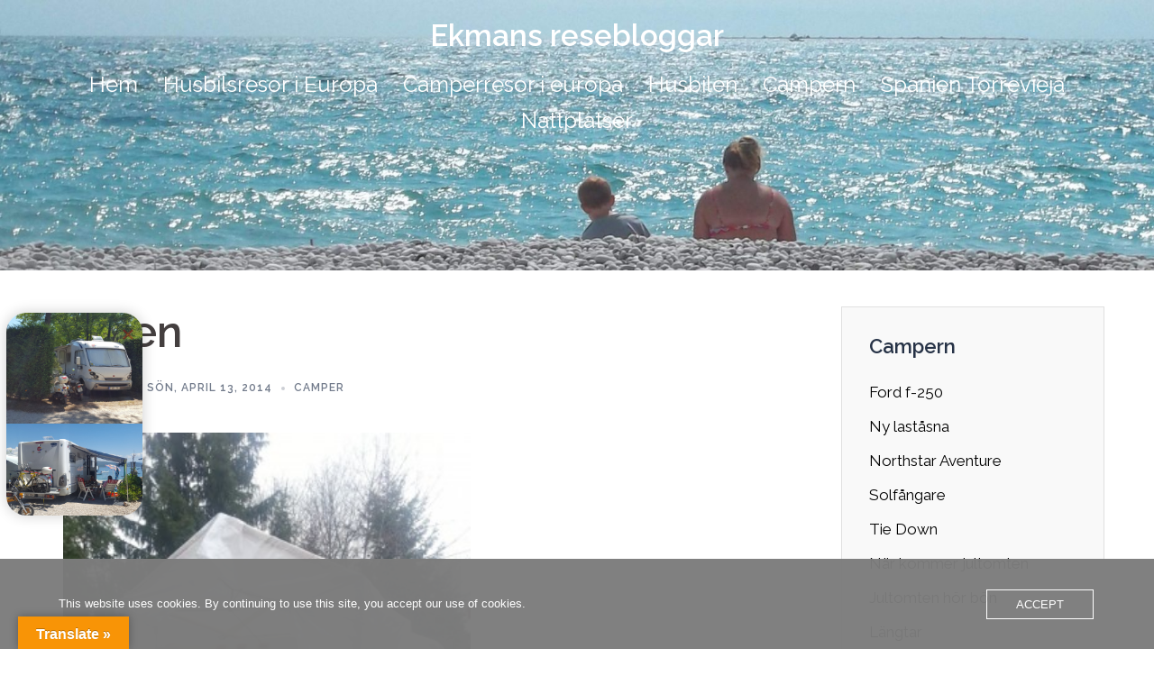

--- FILE ---
content_type: text/html; charset=UTF-8
request_url: https://camper.ekmans.dk/2014/04/13/varen-94/
body_size: 22835
content:
<!DOCTYPE html>
<html lang="sv-SE">
<head>
<meta charset="UTF-8">
<meta name="viewport" content="width=device-width, initial-scale=1">
<link rel="profile" href="http://gmpg.org/xfn/11">
<link rel="pingback" href="https://camper.ekmans.dk/xmlrpc.php">

<title>Våren &#8211; Ekmans resebloggar</title>
<meta name='robots' content='max-image-preview:large' />
<link rel='dns-prefetch' href='//translate.google.com' />
<link rel='dns-prefetch' href='//cdn.canvasjs.com' />
<link rel='dns-prefetch' href='//stats.wp.com' />
<link rel='dns-prefetch' href='//fonts.googleapis.com' />
<link rel='dns-prefetch' href='//widgets.wp.com' />
<link rel='dns-prefetch' href='//s0.wp.com' />
<link rel='dns-prefetch' href='//0.gravatar.com' />
<link rel='dns-prefetch' href='//1.gravatar.com' />
<link rel='dns-prefetch' href='//2.gravatar.com' />
<link rel="alternate" type="application/rss+xml" title="Ekmans resebloggar &raquo; Webbflöde" href="https://camper.ekmans.dk/feed/" />
<link rel="alternate" type="application/rss+xml" title="Ekmans resebloggar &raquo; Kommentarsflöde" href="https://camper.ekmans.dk/comments/feed/" />
<style type="text/css">.brave_popup{display:none}</style><script data-no-optimize="1"> var brave_popup_data = {}; var bravepop_emailValidation=false; var brave_popup_videos = {};  var brave_popup_formData = {};var brave_popup_adminUser = false; var brave_popup_pageInfo = {"type":"single","pageID":198,"singleType":"post"};  var bravepop_emailSuggestions={};</script><link rel="alternate" title="oEmbed (JSON)" type="application/json+oembed" href="https://camper.ekmans.dk/wp-json/oembed/1.0/embed?url=https%3A%2F%2Fcamper.ekmans.dk%2F2014%2F04%2F13%2Fvaren-94%2F" />
<link rel="alternate" title="oEmbed (XML)" type="text/xml+oembed" href="https://camper.ekmans.dk/wp-json/oembed/1.0/embed?url=https%3A%2F%2Fcamper.ekmans.dk%2F2014%2F04%2F13%2Fvaren-94%2F&#038;format=xml" />
<style id='wp-img-auto-sizes-contain-inline-css' type='text/css'>
img:is([sizes=auto i],[sizes^="auto," i]){contain-intrinsic-size:3000px 1500px}
/*# sourceURL=wp-img-auto-sizes-contain-inline-css */
</style>
<link rel='stylesheet' id='sydney-bootstrap-css' href='https://usercontent.one/wp/camper.ekmans.dk/wp-content/themes/sydney/css/bootstrap/bootstrap.min.css?media=1637272892?ver=1' type='text/css' media='all' />
<style id='wp-emoji-styles-inline-css' type='text/css'>

	img.wp-smiley, img.emoji {
		display: inline !important;
		border: none !important;
		box-shadow: none !important;
		height: 1em !important;
		width: 1em !important;
		margin: 0 0.07em !important;
		vertical-align: -0.1em !important;
		background: none !important;
		padding: 0 !important;
	}
/*# sourceURL=wp-emoji-styles-inline-css */
</style>
<style id='wp-block-library-inline-css' type='text/css'>
:root{--wp-block-synced-color:#7a00df;--wp-block-synced-color--rgb:122,0,223;--wp-bound-block-color:var(--wp-block-synced-color);--wp-editor-canvas-background:#ddd;--wp-admin-theme-color:#007cba;--wp-admin-theme-color--rgb:0,124,186;--wp-admin-theme-color-darker-10:#006ba1;--wp-admin-theme-color-darker-10--rgb:0,107,160.5;--wp-admin-theme-color-darker-20:#005a87;--wp-admin-theme-color-darker-20--rgb:0,90,135;--wp-admin-border-width-focus:2px}@media (min-resolution:192dpi){:root{--wp-admin-border-width-focus:1.5px}}.wp-element-button{cursor:pointer}:root .has-very-light-gray-background-color{background-color:#eee}:root .has-very-dark-gray-background-color{background-color:#313131}:root .has-very-light-gray-color{color:#eee}:root .has-very-dark-gray-color{color:#313131}:root .has-vivid-green-cyan-to-vivid-cyan-blue-gradient-background{background:linear-gradient(135deg,#00d084,#0693e3)}:root .has-purple-crush-gradient-background{background:linear-gradient(135deg,#34e2e4,#4721fb 50%,#ab1dfe)}:root .has-hazy-dawn-gradient-background{background:linear-gradient(135deg,#faaca8,#dad0ec)}:root .has-subdued-olive-gradient-background{background:linear-gradient(135deg,#fafae1,#67a671)}:root .has-atomic-cream-gradient-background{background:linear-gradient(135deg,#fdd79a,#004a59)}:root .has-nightshade-gradient-background{background:linear-gradient(135deg,#330968,#31cdcf)}:root .has-midnight-gradient-background{background:linear-gradient(135deg,#020381,#2874fc)}:root{--wp--preset--font-size--normal:16px;--wp--preset--font-size--huge:42px}.has-regular-font-size{font-size:1em}.has-larger-font-size{font-size:2.625em}.has-normal-font-size{font-size:var(--wp--preset--font-size--normal)}.has-huge-font-size{font-size:var(--wp--preset--font-size--huge)}.has-text-align-center{text-align:center}.has-text-align-left{text-align:left}.has-text-align-right{text-align:right}.has-fit-text{white-space:nowrap!important}#end-resizable-editor-section{display:none}.aligncenter{clear:both}.items-justified-left{justify-content:flex-start}.items-justified-center{justify-content:center}.items-justified-right{justify-content:flex-end}.items-justified-space-between{justify-content:space-between}.screen-reader-text{border:0;clip-path:inset(50%);height:1px;margin:-1px;overflow:hidden;padding:0;position:absolute;width:1px;word-wrap:normal!important}.screen-reader-text:focus{background-color:#ddd;clip-path:none;color:#444;display:block;font-size:1em;height:auto;left:5px;line-height:normal;padding:15px 23px 14px;text-decoration:none;top:5px;width:auto;z-index:100000}html :where(.has-border-color){border-style:solid}html :where([style*=border-top-color]){border-top-style:solid}html :where([style*=border-right-color]){border-right-style:solid}html :where([style*=border-bottom-color]){border-bottom-style:solid}html :where([style*=border-left-color]){border-left-style:solid}html :where([style*=border-width]){border-style:solid}html :where([style*=border-top-width]){border-top-style:solid}html :where([style*=border-right-width]){border-right-style:solid}html :where([style*=border-bottom-width]){border-bottom-style:solid}html :where([style*=border-left-width]){border-left-style:solid}html :where(img[class*=wp-image-]){height:auto;max-width:100%}:where(figure){margin:0 0 1em}html :where(.is-position-sticky){--wp-admin--admin-bar--position-offset:var(--wp-admin--admin-bar--height,0px)}@media screen and (max-width:600px){html :where(.is-position-sticky){--wp-admin--admin-bar--position-offset:0px}}

/*# sourceURL=wp-block-library-inline-css */
</style><style id='wp-block-paragraph-inline-css' type='text/css'>
.is-small-text{font-size:.875em}.is-regular-text{font-size:1em}.is-large-text{font-size:2.25em}.is-larger-text{font-size:3em}.has-drop-cap:not(:focus):first-letter{float:left;font-size:8.4em;font-style:normal;font-weight:100;line-height:.68;margin:.05em .1em 0 0;text-transform:uppercase}body.rtl .has-drop-cap:not(:focus):first-letter{float:none;margin-left:.1em}p.has-drop-cap.has-background{overflow:hidden}:root :where(p.has-background){padding:1.25em 2.375em}:where(p.has-text-color:not(.has-link-color)) a{color:inherit}p.has-text-align-left[style*="writing-mode:vertical-lr"],p.has-text-align-right[style*="writing-mode:vertical-rl"]{rotate:180deg}
/*# sourceURL=https://camper.ekmans.dk/wp-includes/blocks/paragraph/style.min.css */
</style>
<style id='global-styles-inline-css' type='text/css'>
:root{--wp--preset--aspect-ratio--square: 1;--wp--preset--aspect-ratio--4-3: 4/3;--wp--preset--aspect-ratio--3-4: 3/4;--wp--preset--aspect-ratio--3-2: 3/2;--wp--preset--aspect-ratio--2-3: 2/3;--wp--preset--aspect-ratio--16-9: 16/9;--wp--preset--aspect-ratio--9-16: 9/16;--wp--preset--color--black: #000000;--wp--preset--color--cyan-bluish-gray: #abb8c3;--wp--preset--color--white: #ffffff;--wp--preset--color--pale-pink: #f78da7;--wp--preset--color--vivid-red: #cf2e2e;--wp--preset--color--luminous-vivid-orange: #ff6900;--wp--preset--color--luminous-vivid-amber: #fcb900;--wp--preset--color--light-green-cyan: #7bdcb5;--wp--preset--color--vivid-green-cyan: #00d084;--wp--preset--color--pale-cyan-blue: #8ed1fc;--wp--preset--color--vivid-cyan-blue: #0693e3;--wp--preset--color--vivid-purple: #9b51e0;--wp--preset--gradient--vivid-cyan-blue-to-vivid-purple: linear-gradient(135deg,rgb(6,147,227) 0%,rgb(155,81,224) 100%);--wp--preset--gradient--light-green-cyan-to-vivid-green-cyan: linear-gradient(135deg,rgb(122,220,180) 0%,rgb(0,208,130) 100%);--wp--preset--gradient--luminous-vivid-amber-to-luminous-vivid-orange: linear-gradient(135deg,rgb(252,185,0) 0%,rgb(255,105,0) 100%);--wp--preset--gradient--luminous-vivid-orange-to-vivid-red: linear-gradient(135deg,rgb(255,105,0) 0%,rgb(207,46,46) 100%);--wp--preset--gradient--very-light-gray-to-cyan-bluish-gray: linear-gradient(135deg,rgb(238,238,238) 0%,rgb(169,184,195) 100%);--wp--preset--gradient--cool-to-warm-spectrum: linear-gradient(135deg,rgb(74,234,220) 0%,rgb(151,120,209) 20%,rgb(207,42,186) 40%,rgb(238,44,130) 60%,rgb(251,105,98) 80%,rgb(254,248,76) 100%);--wp--preset--gradient--blush-light-purple: linear-gradient(135deg,rgb(255,206,236) 0%,rgb(152,150,240) 100%);--wp--preset--gradient--blush-bordeaux: linear-gradient(135deg,rgb(254,205,165) 0%,rgb(254,45,45) 50%,rgb(107,0,62) 100%);--wp--preset--gradient--luminous-dusk: linear-gradient(135deg,rgb(255,203,112) 0%,rgb(199,81,192) 50%,rgb(65,88,208) 100%);--wp--preset--gradient--pale-ocean: linear-gradient(135deg,rgb(255,245,203) 0%,rgb(182,227,212) 50%,rgb(51,167,181) 100%);--wp--preset--gradient--electric-grass: linear-gradient(135deg,rgb(202,248,128) 0%,rgb(113,206,126) 100%);--wp--preset--gradient--midnight: linear-gradient(135deg,rgb(2,3,129) 0%,rgb(40,116,252) 100%);--wp--preset--font-size--small: 13px;--wp--preset--font-size--medium: 20px;--wp--preset--font-size--large: 36px;--wp--preset--font-size--x-large: 42px;--wp--preset--spacing--20: 0.44rem;--wp--preset--spacing--30: 0.67rem;--wp--preset--spacing--40: 1rem;--wp--preset--spacing--50: 1.5rem;--wp--preset--spacing--60: 2.25rem;--wp--preset--spacing--70: 3.38rem;--wp--preset--spacing--80: 5.06rem;--wp--preset--shadow--natural: 6px 6px 9px rgba(0, 0, 0, 0.2);--wp--preset--shadow--deep: 12px 12px 50px rgba(0, 0, 0, 0.4);--wp--preset--shadow--sharp: 6px 6px 0px rgba(0, 0, 0, 0.2);--wp--preset--shadow--outlined: 6px 6px 0px -3px rgb(255, 255, 255), 6px 6px rgb(0, 0, 0);--wp--preset--shadow--crisp: 6px 6px 0px rgb(0, 0, 0);}:where(.is-layout-flex){gap: 0.5em;}:where(.is-layout-grid){gap: 0.5em;}body .is-layout-flex{display: flex;}.is-layout-flex{flex-wrap: wrap;align-items: center;}.is-layout-flex > :is(*, div){margin: 0;}body .is-layout-grid{display: grid;}.is-layout-grid > :is(*, div){margin: 0;}:where(.wp-block-columns.is-layout-flex){gap: 2em;}:where(.wp-block-columns.is-layout-grid){gap: 2em;}:where(.wp-block-post-template.is-layout-flex){gap: 1.25em;}:where(.wp-block-post-template.is-layout-grid){gap: 1.25em;}.has-black-color{color: var(--wp--preset--color--black) !important;}.has-cyan-bluish-gray-color{color: var(--wp--preset--color--cyan-bluish-gray) !important;}.has-white-color{color: var(--wp--preset--color--white) !important;}.has-pale-pink-color{color: var(--wp--preset--color--pale-pink) !important;}.has-vivid-red-color{color: var(--wp--preset--color--vivid-red) !important;}.has-luminous-vivid-orange-color{color: var(--wp--preset--color--luminous-vivid-orange) !important;}.has-luminous-vivid-amber-color{color: var(--wp--preset--color--luminous-vivid-amber) !important;}.has-light-green-cyan-color{color: var(--wp--preset--color--light-green-cyan) !important;}.has-vivid-green-cyan-color{color: var(--wp--preset--color--vivid-green-cyan) !important;}.has-pale-cyan-blue-color{color: var(--wp--preset--color--pale-cyan-blue) !important;}.has-vivid-cyan-blue-color{color: var(--wp--preset--color--vivid-cyan-blue) !important;}.has-vivid-purple-color{color: var(--wp--preset--color--vivid-purple) !important;}.has-black-background-color{background-color: var(--wp--preset--color--black) !important;}.has-cyan-bluish-gray-background-color{background-color: var(--wp--preset--color--cyan-bluish-gray) !important;}.has-white-background-color{background-color: var(--wp--preset--color--white) !important;}.has-pale-pink-background-color{background-color: var(--wp--preset--color--pale-pink) !important;}.has-vivid-red-background-color{background-color: var(--wp--preset--color--vivid-red) !important;}.has-luminous-vivid-orange-background-color{background-color: var(--wp--preset--color--luminous-vivid-orange) !important;}.has-luminous-vivid-amber-background-color{background-color: var(--wp--preset--color--luminous-vivid-amber) !important;}.has-light-green-cyan-background-color{background-color: var(--wp--preset--color--light-green-cyan) !important;}.has-vivid-green-cyan-background-color{background-color: var(--wp--preset--color--vivid-green-cyan) !important;}.has-pale-cyan-blue-background-color{background-color: var(--wp--preset--color--pale-cyan-blue) !important;}.has-vivid-cyan-blue-background-color{background-color: var(--wp--preset--color--vivid-cyan-blue) !important;}.has-vivid-purple-background-color{background-color: var(--wp--preset--color--vivid-purple) !important;}.has-black-border-color{border-color: var(--wp--preset--color--black) !important;}.has-cyan-bluish-gray-border-color{border-color: var(--wp--preset--color--cyan-bluish-gray) !important;}.has-white-border-color{border-color: var(--wp--preset--color--white) !important;}.has-pale-pink-border-color{border-color: var(--wp--preset--color--pale-pink) !important;}.has-vivid-red-border-color{border-color: var(--wp--preset--color--vivid-red) !important;}.has-luminous-vivid-orange-border-color{border-color: var(--wp--preset--color--luminous-vivid-orange) !important;}.has-luminous-vivid-amber-border-color{border-color: var(--wp--preset--color--luminous-vivid-amber) !important;}.has-light-green-cyan-border-color{border-color: var(--wp--preset--color--light-green-cyan) !important;}.has-vivid-green-cyan-border-color{border-color: var(--wp--preset--color--vivid-green-cyan) !important;}.has-pale-cyan-blue-border-color{border-color: var(--wp--preset--color--pale-cyan-blue) !important;}.has-vivid-cyan-blue-border-color{border-color: var(--wp--preset--color--vivid-cyan-blue) !important;}.has-vivid-purple-border-color{border-color: var(--wp--preset--color--vivid-purple) !important;}.has-vivid-cyan-blue-to-vivid-purple-gradient-background{background: var(--wp--preset--gradient--vivid-cyan-blue-to-vivid-purple) !important;}.has-light-green-cyan-to-vivid-green-cyan-gradient-background{background: var(--wp--preset--gradient--light-green-cyan-to-vivid-green-cyan) !important;}.has-luminous-vivid-amber-to-luminous-vivid-orange-gradient-background{background: var(--wp--preset--gradient--luminous-vivid-amber-to-luminous-vivid-orange) !important;}.has-luminous-vivid-orange-to-vivid-red-gradient-background{background: var(--wp--preset--gradient--luminous-vivid-orange-to-vivid-red) !important;}.has-very-light-gray-to-cyan-bluish-gray-gradient-background{background: var(--wp--preset--gradient--very-light-gray-to-cyan-bluish-gray) !important;}.has-cool-to-warm-spectrum-gradient-background{background: var(--wp--preset--gradient--cool-to-warm-spectrum) !important;}.has-blush-light-purple-gradient-background{background: var(--wp--preset--gradient--blush-light-purple) !important;}.has-blush-bordeaux-gradient-background{background: var(--wp--preset--gradient--blush-bordeaux) !important;}.has-luminous-dusk-gradient-background{background: var(--wp--preset--gradient--luminous-dusk) !important;}.has-pale-ocean-gradient-background{background: var(--wp--preset--gradient--pale-ocean) !important;}.has-electric-grass-gradient-background{background: var(--wp--preset--gradient--electric-grass) !important;}.has-midnight-gradient-background{background: var(--wp--preset--gradient--midnight) !important;}.has-small-font-size{font-size: var(--wp--preset--font-size--small) !important;}.has-medium-font-size{font-size: var(--wp--preset--font-size--medium) !important;}.has-large-font-size{font-size: var(--wp--preset--font-size--large) !important;}.has-x-large-font-size{font-size: var(--wp--preset--font-size--x-large) !important;}
/*# sourceURL=global-styles-inline-css */
</style>

<style id='classic-theme-styles-inline-css' type='text/css'>
/*! This file is auto-generated */
.wp-block-button__link{color:#fff;background-color:#32373c;border-radius:9999px;box-shadow:none;text-decoration:none;padding:calc(.667em + 2px) calc(1.333em + 2px);font-size:1.125em}.wp-block-file__button{background:#32373c;color:#fff;text-decoration:none}
/*# sourceURL=/wp-includes/css/classic-themes.min.css */
</style>
<link rel='stylesheet' id='google-language-translator-css' href='https://usercontent.one/wp/camper.ekmans.dk/wp-content/plugins/google-language-translator/css/style.css?ver=6.0.20&media=1637272892' type='text/css' media='' />
<link rel='stylesheet' id='glt-toolbar-styles-css' href='https://usercontent.one/wp/camper.ekmans.dk/wp-content/plugins/google-language-translator/css/toolbar.css?ver=6.0.20&media=1637272892' type='text/css' media='' />
<link rel='stylesheet' id='oc_cb_css_fr-css' href='https://usercontent.one/wp/camper.ekmans.dk/wp-content/plugins/onecom-themes-plugins/assets/min-css/cookie-banner-frontend.min.css?ver=5.0.1&media=1637272892' type='text/css' media='all' />
<link rel='stylesheet' id='dashicons-css' href='https://camper.ekmans.dk/wp-includes/css/dashicons.min.css?ver=6.9' type='text/css' media='all' />
<link rel='stylesheet' id='admin-bar-css' href='https://camper.ekmans.dk/wp-includes/css/admin-bar.min.css?ver=6.9' type='text/css' media='all' />
<style id='admin-bar-inline-css' type='text/css'>

    .canvasjs-chart-credit{
        display: none !important;
    }
    #vtrtsFreeChart canvas {
    border-radius: 6px;
}

.vtrts-free-adminbar-weekly-title {
    font-weight: bold;
    font-size: 14px;
    color: #fff;
    margin-bottom: 6px;
}

        #wpadminbar #wp-admin-bar-vtrts_free_top_button .ab-icon:before {
            content: "\f185";
            color: #1DAE22;
            top: 3px;
        }
    #wp-admin-bar-vtrts_pro_top_button .ab-item {
        min-width: 180px;
    }
    .vtrts-free-adminbar-dropdown {
        min-width: 420px ;
        padding: 18px 18px 12px 18px;
        background: #23282d;
        color: #fff;
        border-radius: 8px;
        box-shadow: 0 4px 24px rgba(0,0,0,0.15);
        margin-top: 10px;
    }
    .vtrts-free-adminbar-grid {
        display: grid;
        grid-template-columns: 1fr 1fr;
        gap: 18px 18px; /* row-gap column-gap */
        margin-bottom: 18px;
    }
    .vtrts-free-adminbar-card {
        background: #2c3338;
        border-radius: 8px;
        padding: 18px 18px 12px 18px;
        box-shadow: 0 2px 8px rgba(0,0,0,0.07);
        display: flex;
        flex-direction: column;
        align-items: flex-start;
    }
    /* Extra margin for the right column */
    .vtrts-free-adminbar-card:nth-child(2),
    .vtrts-free-adminbar-card:nth-child(4) {
        margin-left: 10px !important;
        padding-left: 10px !important;
                padding-top: 6px !important;

        margin-right: 10px !important;
        padding-right : 10px !important;
        margin-top: 10px !important;
    }
    .vtrts-free-adminbar-card:nth-child(1),
    .vtrts-free-adminbar-card:nth-child(3) {
        margin-left: 10px !important;
        padding-left: 10px !important;
                padding-top: 6px !important;

        margin-top: 10px !important;
                padding-right : 10px !important;

    }
    /* Extra margin for the bottom row */
    .vtrts-free-adminbar-card:nth-child(3),
    .vtrts-free-adminbar-card:nth-child(4) {
        margin-top: 6px !important;
        padding-top: 6px !important;
        margin-top: 10px !important;
    }
    .vtrts-free-adminbar-card-title {
        font-size: 14px;
        font-weight: 800;
        margin-bottom: 6px;
        color: #fff;
    }
    .vtrts-free-adminbar-card-value {
        font-size: 22px;
        font-weight: bold;
        color: #1DAE22;
        margin-bottom: 4px;
    }
    .vtrts-free-adminbar-card-sub {
        font-size: 12px;
        color: #aaa;
    }
    .vtrts-free-adminbar-btn-wrap {
        text-align: center;
        margin-top: 8px;
    }

    #wp-admin-bar-vtrts_free_top_button .ab-item{
    min-width: 80px !important;
        padding: 0px !important;
    .vtrts-free-adminbar-btn {
        display: inline-block;
        background: #1DAE22;
        color: #fff !important;
        font-weight: bold;
        padding: 8px 28px;
        border-radius: 6px;
        text-decoration: none;
        font-size: 15px;
        transition: background 0.2s;
        margin-top: 8px;
    }
    .vtrts-free-adminbar-btn:hover {
        background: #15991b;
        color: #fff !important;
    }

    .vtrts-free-adminbar-dropdown-wrap { min-width: 0; padding: 0; }
    #wpadminbar #wp-admin-bar-vtrts_free_top_button .vtrts-free-adminbar-dropdown { display: none; position: absolute; left: 0; top: 100%; z-index: 99999; }
    #wpadminbar #wp-admin-bar-vtrts_free_top_button:hover .vtrts-free-adminbar-dropdown { display: block; }
    
        .ab-empty-item #wp-admin-bar-vtrts_free_top_button-default .ab-empty-item{
    height:0px !important;
    padding :0px !important;
     }
            #wpadminbar .quicklinks .ab-empty-item{
        padding:0px !important;
    }
    .vtrts-free-adminbar-dropdown {
    min-width: 420px;
    padding: 18px 18px 12px 18px;
    background: #23282d;
    color: #fff;
    border-radius: 12px; /* more rounded */
    box-shadow: 0 8px 32px rgba(0,0,0,0.25); /* deeper shadow */
    margin-top: 10px;
}

.vtrts-free-adminbar-btn-wrap {
    text-align: center;
    margin-top: 18px; /* more space above */
}

.vtrts-free-adminbar-btn {
    display: inline-block;
    background: #1DAE22;
    color: #fff !important;
    font-weight: bold;
    padding: 5px 22px;
    border-radius: 8px;
    text-decoration: none;
    font-size: 17px;
    transition: background 0.2s, box-shadow 0.2s;
    margin-top: 8px;
    box-shadow: 0 2px 8px rgba(29,174,34,0.15);
    text-align: center;
    line-height: 1.6;
    
}
.vtrts-free-adminbar-btn:hover {
    background: #15991b;
    color: #fff !important;
    box-shadow: 0 4px 16px rgba(29,174,34,0.25);
}
    


/*# sourceURL=admin-bar-inline-css */
</style>
<link rel='stylesheet' id='widgetopts-styles-css' href='https://usercontent.one/wp/camper.ekmans.dk/wp-content/plugins/widget-options/assets/css/widget-options.css?ver=4.1.3&media=1637272892' type='text/css' media='all' />
<link rel='stylesheet' id='sydney-google-fonts-css' href='https://fonts.googleapis.com/css?family=Raleway%3A400%2C600&#038;subset=latin&#038;display=swap' type='text/css' media='all' />
<link rel='stylesheet' id='sydney-style-css' href='https://usercontent.one/wp/camper.ekmans.dk/wp-content/themes/sydney/style.css?media=1637272892?ver=20210917' type='text/css' media='all' />
<style id='sydney-style-inline-css' type='text/css'>
html{scroll-behavior:smooth;}body,#mainnav ul ul a{font-family:Raleway;}h1,h2,h3,h4,h5,h6,.portfolio-info,.roll-testimonials .name,.roll-team .team-content .name,.roll-team .team-item .team-pop .name,.roll-tabs .menu-tab li a,.roll-testimonials .name,.roll-project .project-filter li a,.roll-button,.roll-counter .name-count,.roll-counter .numb-count button,input[type="button"],input[type="reset"],input[type="submit"]{font-family:Raleway;}.site-title{font-size:33px;}.site-description{font-size:16px;}#mainnav ul li a{font-size:24px;}h1{font-size:52px;}h2{font-size:42px;}h3{font-size:32px;}h4{font-size:25px;}h5{font-size:20px;}h6{font-size:18px;}body{font-size:17px;}.single .hentry .title-post{font-size:36px;}.header-image{background-size:cover;}.header-image{height:300px;}.header-wrap .col-md-4,.header-wrap .col-md-8{width:100%;text-align:center;}#mainnav{float:none;}#mainnav li{float:none;display:inline-block;}#mainnav ul ul li{display:block;text-align:left;float:left;}.site-logo,.header-wrap .col-md-4{margin-bottom:15px;}.btn-menu{margin:0 auto;float:none;}.header-wrap .container > .row{display:block;}.llms-student-dashboard .llms-button-secondary:hover,.llms-button-action:hover,.read-more-gt,.widget-area .widget_fp_social a,#mainnav ul li a:hover,.sydney_contact_info_widget span,.roll-team .team-content .name,.roll-team .team-item .team-pop .team-social li:hover a,.roll-infomation li.address:before,.roll-infomation li.phone:before,.roll-infomation li.email:before,.roll-testimonials .name,.roll-button.border,.roll-button:hover,.roll-icon-list .icon i,.roll-icon-list .content h3 a:hover,.roll-icon-box.white .content h3 a,.roll-icon-box .icon i,.roll-icon-box .content h3 a:hover,.switcher-container .switcher-icon a:focus,.go-top:hover,.hentry .meta-post a:hover,#mainnav > ul > li > a.active,#mainnav > ul > li > a:hover,button:hover,input[type="button"]:hover,input[type="reset"]:hover,input[type="submit"]:hover,.text-color,.social-menu-widget a,.social-menu-widget a:hover,.archive .team-social li a,a,h1 a,h2 a,h3 a,h4 a,h5 a,h6 a,.classic-alt .meta-post a,.single .hentry .meta-post a,.content-area.modern .hentry .meta-post span:before,.content-area.modern .post-cat{color:#77897c}.llms-student-dashboard .llms-button-secondary,.llms-button-action,.reply,.woocommerce #respond input#submit,.woocommerce a.button,.woocommerce button.button,.woocommerce input.button,.project-filter li a.active,.project-filter li a:hover,.preloader .pre-bounce1,.preloader .pre-bounce2,.roll-team .team-item .team-pop,.roll-progress .progress-animate,.roll-socials li a:hover,.roll-project .project-item .project-pop,.roll-project .project-filter li.active,.roll-project .project-filter li:hover,.roll-button.light:hover,.roll-button.border:hover,.roll-button,.roll-icon-box.white .icon,.owl-theme .owl-controls .owl-page.active span,.owl-theme .owl-controls.clickable .owl-page:hover span,.go-top,.bottom .socials li:hover a,.sidebar .widget:before,.blog-pagination ul li.active,.blog-pagination ul li:hover a,.content-area .hentry:after,.text-slider .maintitle:after,.error-wrap #search-submit:hover,#mainnav .sub-menu li:hover > a,#mainnav ul li ul:after,button,input[type="button"],input[type="reset"],input[type="submit"],.panel-grid-cell .widget-title:after{background-color:#77897c}.llms-student-dashboard .llms-button-secondary,.llms-student-dashboard .llms-button-secondary:hover,.llms-button-action,.llms-button-action:hover,.roll-socials li a:hover,.roll-socials li a,.roll-button.light:hover,.roll-button.border,.roll-button,.roll-icon-list .icon,.roll-icon-box .icon,.owl-theme .owl-controls .owl-page span,.comment .comment-detail,.widget-tags .tag-list a:hover,.blog-pagination ul li,.hentry blockquote,.error-wrap #search-submit:hover,textarea:focus,input[type="text"]:focus,input[type="password"]:focus,input[type="datetime"]:focus,input[type="datetime-local"]:focus,input[type="date"]:focus,input[type="month"]:focus,input[type="time"]:focus,input[type="week"]:focus,input[type="number"]:focus,input[type="email"]:focus,input[type="url"]:focus,input[type="search"]:focus,input[type="tel"]:focus,input[type="color"]:focus,button,input[type="button"],input[type="reset"],input[type="submit"],.archive .team-social li a{border-color:#77897c}.sydney_contact_info_widget span{fill:#77897c;}.go-top:hover svg{stroke:#77897c;}.site-header.float-header{background-color:rgba(0,0,0,0.9);}@media only screen and (max-width:1024px){.site-header{background-color:#000000;}}.site-title a{color:}.site-description{color:}#mainnav ul li a,#mainnav ul li::before{color:#ffffff}#mainnav .sub-menu li a{color:#ffffff}#mainnav .sub-menu li a{background:#1c1c1c}.text-slider .maintitle,.text-slider .subtitle{color:#ffffff}body{color:}#secondary{background-color:#f9f9f9}#secondary,#secondary a{color:#000000}.btn-menu .sydney-svg-icon{fill:#ffffff}#mainnav ul li a:hover{color:#000000}.overlay{background-color:#000000}.page-wrap{padding-top:10px;}.page-wrap{padding-bottom:100px;}@media only screen and (max-width:1025px){.mobile-slide{display:block;}.slide-item{background-image:none !important;}.header-slider{}.slide-item{height:auto !important;}.slide-inner{min-height:initial;}}@media only screen and (max-width:780px){h1{font-size:32px;}h2{font-size:28px;}h3{font-size:22px;}h4{font-size:18px;}h5{font-size:16px;}h6{font-size:14px;}}.go-top.show{border-radius:46px;bottom:7px;}.go-top.position-right{right:14px;}.go-top.position-left{left:14px;}.go-top{background-color:rgba(234,234,234,0.57);}.go-top:hover{background-color:#e5e5e5;}.go-top{color:#000000;}.go-top svg{stroke:#000000;}.go-top:hover{color:#000000;}.go-top:hover svg{stroke:#000000;}.go-top .sydney-svg-icon,.go-top .sydney-svg-icon svg{width:10px;height:10px;}.go-top{padding:15px;}.site-info{border-top:0;}.footer-widgets-grid{gap:30px;}@media (min-width:992px){.footer-widgets-grid{padding-top:95px;padding-bottom:95px;}}@media (min-width:576px) and (max-width:991px){.footer-widgets-grid{padding-top:60px;padding-bottom:60px;}}@media (max-width:575px){.footer-widgets-grid{padding-top:60px;padding-bottom:60px;}}@media (min-width:992px){.sidebar-column .widget .widget-title{font-size:22px;}}@media (min-width:576px) and (max-width:991px){.sidebar-column .widget .widget-title{font-size:22px;}}@media (max-width:575px){.sidebar-column .widget .widget-title{font-size:22px;}}.footer-widgets{background-color:;}.sidebar-column .widget .widget-title{color:;}.sidebar-column .widget{color:;}.sidebar-column .widget a{color:;}.sidebar-column .widget a:hover{color:;}.site-footer{background-color:rgba(28,28,28,0);}.site-info,.site-info a{color:#f9f9f9;}.site-info .sydney-svg-icon svg{fill:#f9f9f9;}.site-info{padding-top:0;padding-bottom:0;}@media (min-width:992px){button,.roll-button,a.button,.wp-block-button__link,input[type="button"],input[type="reset"],input[type="submit"]{padding-top:12px;padding-bottom:12px;}}@media (min-width:576px) and (max-width:991px){button,.roll-button,a.button,.wp-block-button__link,input[type="button"],input[type="reset"],input[type="submit"]{padding-top:12px;padding-bottom:12px;}}@media (max-width:575px){button,.roll-button,a.button,.wp-block-button__link,input[type="button"],input[type="reset"],input[type="submit"]{padding-top:12px;padding-bottom:12px;}}@media (min-width:992px){button,.roll-button,a.button,.wp-block-button__link,input[type="button"],input[type="reset"],input[type="submit"]{padding-left:35px;padding-right:35px;}}@media (min-width:576px) and (max-width:991px){button,.roll-button,a.button,.wp-block-button__link,input[type="button"],input[type="reset"],input[type="submit"]{padding-left:35px;padding-right:35px;}}@media (max-width:575px){button,.roll-button,a.button,.wp-block-button__link,input[type="button"],input[type="reset"],input[type="submit"]{padding-left:35px;padding-right:35px;}}button,.roll-button,a.button,.wp-block-button__link,input[type="button"],input[type="reset"],input[type="submit"]{border-radius:0;}@media (min-width:992px){button,.roll-button,a.button,.wp-block-button__link,input[type="button"],input[type="reset"],input[type="submit"]{font-size:14px;}}@media (min-width:576px) and (max-width:991px){button,.roll-button,a.button,.wp-block-button__link,input[type="button"],input[type="reset"],input[type="submit"]{font-size:14px;}}@media (max-width:575px){button,.roll-button,a.button,.wp-block-button__link,input[type="button"],input[type="reset"],input[type="submit"]{font-size:14px;}}button,.roll-button,a.button,.wp-block-button__link,input[type="button"],input[type="reset"],input[type="submit"]{text-transform:uppercase;}button,.roll-button,a.button,.wp-block-button__link,input[type="button"],input[type="reset"],input[type="submit"]{background-color:;}button:hover,.roll-button:hover,a.button:hover,.wp-block-button__link:hover,input[type="button"]:hover,input[type="reset"]:hover,input[type="submit"]:hover{background-color:;}button,.checkout-button.button,a.button,.wp-block-button__link,input[type="button"],input[type="reset"],input[type="submit"]{color:;}button:hover,.roll-button:hover,a.button:hover,.wp-block-button__link:hover,input[type="button"]:hover,input[type="reset"]:hover,input[type="submit"]:hover{color:;}.is-style-outline .wp-block-button__link,.roll-button,.wp-block-button__link.is-style-outline,button,a.button,.wp-block-button__link,input[type="button"],input[type="reset"],input[type="submit"]{border-color:;}button:hover,.roll-button:hover,a.button:hover,.wp-block-button__link:hover,input[type="button"]:hover,input[type="reset"]:hover,input[type="submit"]:hover{border-color:;}.posts-layout .list-image{width:30%;}.posts-layout .list-content{width:70%;}.content-area:not(.layout4):not(.layout6) .posts-layout .entry-thumb{margin:0 0 24px 0;}.layout4 .entry-thumb,.layout6 .entry-thumb{margin:0 24px 0 0;}.layout6 article:nth-of-type(even) .list-image .entry-thumb{margin:0 0 0 24px;}.posts-layout .entry-header{margin-bottom:0;}.posts-layout .entry-meta.below-excerpt{margin:10px 0 0;}.posts-layout .entry-meta.above-title{margin:0 0 10px;}.single .entry-header .entry-title{color:;}.single .entry-header .entry-meta,.single .entry-header .entry-meta a{color:;}@media (min-width:992px){.single .entry-meta{font-size:12px;}}@media (min-width:576px) and (max-width:991px){.single .entry-meta{font-size:12px;}}@media (max-width:575px){.single .entry-meta{font-size:12px;}}@media (min-width:992px){.single .entry-header .entry-title{font-size:48px;}}@media (min-width:576px) and (max-width:991px){.single .entry-header .entry-title{font-size:48px;}}@media (max-width:575px){.single .entry-header .entry-title{font-size:48px;}}.posts-layout .entry-post{color:#233452;}.posts-layout .entry-title a{color:#00102E;}.posts-layout .author,.posts-layout .entry-meta a{color:#737C8C;}@media (min-width:992px){.posts-layout .entry-post{font-size:16px;}}@media (min-width:576px) and (max-width:991px){.posts-layout .entry-post{font-size:16px;}}@media (max-width:575px){.posts-layout .entry-post{font-size:16px;}}@media (min-width:992px){.posts-layout .entry-meta{font-size:12px;}}@media (min-width:576px) and (max-width:991px){.posts-layout .entry-meta{font-size:12px;}}@media (max-width:575px){.posts-layout .entry-meta{font-size:12px;}}@media (min-width:992px){.posts-layout .entry-title{font-size:32px;}}@media (min-width:576px) and (max-width:991px){.posts-layout .entry-title{font-size:32px;}}@media (max-width:575px){.posts-layout .entry-title{font-size:32px;}}.single .entry-header{margin-bottom:40px;}.single .entry-thumb{margin-bottom:40px;}.single .entry-meta-above{margin-bottom:24px;}.single .entry-meta-below{margin-top:24px;}@media (min-width:992px){.custom-logo-link img{max-width:14px;}}@media (min-width:576px) and (max-width:991px){.custom-logo-link img{max-width:100px;}}@media (max-width:575px){.custom-logo-link img{max-width:100px;}}.main-header,.bottom-header-row{border-bottom:0 solid;}.header_layout_3,.header_layout_4,.header_layout_5{border-bottom:1px solid;}.main-header,.header-search-form{background-color:;}.main-header .site-title a,.main-header .site-description,.main-header #mainnav .menu > li > a,.main-header .header-contact a{color:;}.main-header .sydney-svg-icon svg,.main-header .dropdown-symbol .sydney-svg-icon svg{fill:;}.bottom-header-row{background-color:;}.bottom-header-row,.bottom-header-row .header-contact a,.bottom-header-row #mainnav .menu > li > a{color:;}.bottom-header-row #mainnav .menu > li > a:hover{color:;}.bottom-header-row .header-item svg,.dropdown-symbol .sydney-svg-icon svg{fill:;}.main-header .main-header-inner,.main-header .top-header-row{padding-top:15px;padding-bottom:15px;}.bottom-header-inner{padding-top:15px;padding-bottom:15px;}.mainnav ul ul li{background-color:;}.mainnav ul ul a{color:;}.main-header-cart .count-number{color:;}.main-header-cart .widget_shopping_cart .widgettitle:after,.main-header-cart .widget_shopping_cart .woocommerce-mini-cart__buttons:before{background-color:rgba(33,33,33,0.9);}.sydney-offcanvas-menu .mainnav ul li{text-align:left;}.sydney-offcanvas-menu .mainnav a{padding:10px 0;}#masthead-mobile{background-color:;}#masthead-mobile .site-description,#masthead-mobile a:not(.button){color:;}#masthead-mobile svg{fill:;}.mobile-header{padding-top:15px;padding-bottom:15px;}.sydney-offcanvas-menu{background-color:;}.sydney-offcanvas-menu,.sydney-offcanvas-menu #mainnav a:not(.button),.sydney-offcanvas-menu a:not(.button){color:;}.sydney-offcanvas-menu svg,.sydney-offcanvas-menu .dropdown-symbol .sydney-svg-icon svg{fill:;}@media (min-width:992px){.site-logo{max-height:14px;}}@media (min-width:576px) and (max-width:991px){.site-logo{max-height:100px;}}@media (max-width:575px){.site-logo{max-height:100px;}}
/*# sourceURL=sydney-style-inline-css */
</style>
<link rel='stylesheet' id='jetpack_likes-css' href='https://usercontent.one/wp/camper.ekmans.dk/wp-content/plugins/jetpack/modules/likes/style.css?ver=15.4&media=1637272892' type='text/css' media='all' />
<link rel='stylesheet' id='wp-featherlight-css' href='https://usercontent.one/wp/camper.ekmans.dk/wp-content/plugins/wp-featherlight/css/wp-featherlight.min.css?ver=1.3.4&media=1637272892' type='text/css' media='all' />
<script type="text/javascript" id="ahc_front_js-js-extra">
/* <![CDATA[ */
var ahc_ajax_front = {"ajax_url":"https://camper.ekmans.dk/wp-admin/admin-ajax.php","plugin_url":"https://camper.ekmans.dk/wp-content/plugins/visitors-traffic-real-time-statistics/","page_id":"198","page_title":"V\u00e5ren","post_type":"post"};
//# sourceURL=ahc_front_js-js-extra
/* ]]> */
</script>
<script type="text/javascript" src="https://usercontent.one/wp/camper.ekmans.dk/wp-content/plugins/visitors-traffic-real-time-statistics/js/front.js?ver=6.9&media=1637272892" id="ahc_front_js-js"></script>
<script type="text/javascript" src="https://camper.ekmans.dk/wp-includes/js/jquery/jquery.min.js?ver=3.7.1" id="jquery-core-js"></script>
<script type="text/javascript" src="https://camper.ekmans.dk/wp-includes/js/jquery/jquery-migrate.min.js?ver=3.4.1" id="jquery-migrate-js"></script>
<link rel="https://api.w.org/" href="https://camper.ekmans.dk/wp-json/" /><link rel="alternate" title="JSON" type="application/json" href="https://camper.ekmans.dk/wp-json/wp/v2/posts/198" /><link rel="EditURI" type="application/rsd+xml" title="RSD" href="https://camper.ekmans.dk/xmlrpc.php?rsd" />
<meta name="generator" content="WordPress 6.9" />
<link rel="canonical" href="https://camper.ekmans.dk/2014/04/13/varen-94/" />
<link rel='shortlink' href='https://camper.ekmans.dk/?p=198' />
<style>p.hello{font-size:12px;color:darkgray;}#google_language_translator,#flags{text-align:left;}#google_language_translator{clear:both;}#flags{width:165px;}#flags a{display:inline-block;margin-right:2px;}#google_language_translator a{display:none!important;}div.skiptranslate.goog-te-gadget{display:inline!important;}.goog-te-gadget{color:transparent!important;}.goog-te-gadget{font-size:0px!important;}.goog-branding{display:none;}.goog-tooltip{display: none!important;}.goog-tooltip:hover{display: none!important;}.goog-text-highlight{background-color:transparent!important;border:none!important;box-shadow:none!important;}#google_language_translator select.goog-te-combo{color:#32373c;}div.skiptranslate{display:none!important;}body{top:0px!important;}#goog-gt-{display:none!important;}font font{background-color:transparent!important;box-shadow:none!important;position:initial!important;}#glt-translate-trigger{left:20px;right:auto;}#glt-translate-trigger > span{color:#ffffff;}#glt-translate-trigger{background:#f89406;}.goog-te-gadget .goog-te-combo{width:300px;}</style><style>[class*=" icon-oc-"],[class^=icon-oc-]{speak:none;font-style:normal;font-weight:400;font-variant:normal;text-transform:none;line-height:1;-webkit-font-smoothing:antialiased;-moz-osx-font-smoothing:grayscale}.icon-oc-one-com-white-32px-fill:before{content:"901"}.icon-oc-one-com:before{content:"900"}#one-com-icon,.toplevel_page_onecom-wp .wp-menu-image{speak:none;display:flex;align-items:center;justify-content:center;text-transform:none;line-height:1;-webkit-font-smoothing:antialiased;-moz-osx-font-smoothing:grayscale}.onecom-wp-admin-bar-item>a,.toplevel_page_onecom-wp>.wp-menu-name{font-size:16px;font-weight:400;line-height:1}.toplevel_page_onecom-wp>.wp-menu-name img{width:69px;height:9px;}.wp-submenu-wrap.wp-submenu>.wp-submenu-head>img{width:88px;height:auto}.onecom-wp-admin-bar-item>a img{height:7px!important}.onecom-wp-admin-bar-item>a img,.toplevel_page_onecom-wp>.wp-menu-name img{opacity:.8}.onecom-wp-admin-bar-item.hover>a img,.toplevel_page_onecom-wp.wp-has-current-submenu>.wp-menu-name img,li.opensub>a.toplevel_page_onecom-wp>.wp-menu-name img{opacity:1}#one-com-icon:before,.onecom-wp-admin-bar-item>a:before,.toplevel_page_onecom-wp>.wp-menu-image:before{content:'';position:static!important;background-color:rgba(240,245,250,.4);border-radius:102px;width:18px;height:18px;padding:0!important}.onecom-wp-admin-bar-item>a:before{width:14px;height:14px}.onecom-wp-admin-bar-item.hover>a:before,.toplevel_page_onecom-wp.opensub>a>.wp-menu-image:before,.toplevel_page_onecom-wp.wp-has-current-submenu>.wp-menu-image:before{background-color:#76b82a}.onecom-wp-admin-bar-item>a{display:inline-flex!important;align-items:center;justify-content:center}#one-com-logo-wrapper{font-size:4em}#one-com-icon{vertical-align:middle}.imagify-welcome{display:none !important;}</style><noscript><style>.vce-row-container .vcv-lozad {display: none}</style></noscript><meta name="generator" content="Powered by Visual Composer Website Builder - fast and easy-to-use drag and drop visual editor for WordPress."/>	<style>img#wpstats{display:none}</style>
			<style type="text/css">
		.header-image {
			background-image: url(https://usercontent.one/wp/camper.ekmans.dk/wp-content/uploads/2021/01/cropped-100_0311-scaled-2.jpg?media=1637272892);
			display: block;
		}
		@media only screen and (max-width: 1024px) {
			.header-inner {
				display: block;
			}
			.header-image {
				background-image: none;
				height: auto !important;
			}		
		}
	</style>
	<link rel="icon" href="https://usercontent.one/wp/camper.ekmans.dk/wp-content/uploads/2021/01/cropped-IMG_20170803_191009-scaled-1-32x32.jpg?media=1637272892" sizes="32x32" />
<link rel="icon" href="https://usercontent.one/wp/camper.ekmans.dk/wp-content/uploads/2021/01/cropped-IMG_20170803_191009-scaled-1-192x192.jpg?media=1637272892" sizes="192x192" />
<link rel="apple-touch-icon" href="https://usercontent.one/wp/camper.ekmans.dk/wp-content/uploads/2021/01/cropped-IMG_20170803_191009-scaled-1-180x180.jpg?media=1637272892" />
<meta name="msapplication-TileImage" content="https://usercontent.one/wp/camper.ekmans.dk/wp-content/uploads/2021/01/cropped-IMG_20170803_191009-scaled-1-270x270.jpg?media=1637272892" />
		<style type="text/css" id="wp-custom-css">
			.site-info.container {display: none;}

		</style>
		<link rel='stylesheet' id='bravepop_front_css-css' href='https://usercontent.one/wp/camper.ekmans.dk/wp-content/plugins/brave-popup-builder/assets/css/frontend.min.css?ver=6.9&media=1637272892' type='text/css' media='all' />
</head>

<body class="wp-singular post-template-default single single-post postid-198 single-format-standard wp-theme-sydney vcwb wp-featherlight-captions group-blog menu-centered" >

<span id="toptarget"></span>

	<div class="preloader">
	    <div class="spinner">
	        <div class="pre-bounce1"></div>
	        <div class="pre-bounce2"></div>
	    </div>
	</div>
	

<div id="page" class="hfeed site">
	<a class="skip-link screen-reader-text" href="#content">Hoppa till innehåll</a>

		

				<header id="masthead" class="site-header" role="banner" >
				<div class="header-wrap">
					<div class="fw-menu-container">
						<div class="row">
							<div class="col-md-4 col-sm-8 col-xs-12">
															<h1 class="site-title"><a href="https://camper.ekmans.dk/" rel="home">Ekmans resebloggar</a></h1>
								<h2 class="site-description"></h2>	        
														</div>
							<div class="col-md-8 col-sm-4 col-xs-12">
								<div class="btn-menu" aria-expanded="false" ><i class="sydney-svg-icon"><svg xmlns="http://www.w3.org/2000/svg" viewBox="0 0 448 512"><path d="M16 132h416c8.837 0 16-7.163 16-16V76c0-8.837-7.163-16-16-16H16C7.163 60 0 67.163 0 76v40c0 8.837 7.163 16 16 16zm0 160h416c8.837 0 16-7.163 16-16v-40c0-8.837-7.163-16-16-16H16c-8.837 0-16 7.163-16 16v40c0 8.837 7.163 16 16 16zm0 160h416c8.837 0 16-7.163 16-16v-40c0-8.837-7.163-16-16-16H16c-8.837 0-16 7.163-16 16v40c0 8.837 7.163 16 16 16z" /></svg></i></div>
								<nav id="mainnav" class="mainnav" role="navigation"  >
									<div class="menu-toppmeny-container"><ul id="menu-toppmeny" class="menu"><li id="menu-item-2429" class="menu-item menu-item-type-custom menu-item-object-custom menu-item-home menu-item-2429"><a href="https://camper.ekmans.dk">Hem</a></li>
<li id="menu-item-2462" class="menu-item menu-item-type-post_type menu-item-object-page menu-item-2462"><a href="https://camper.ekmans.dk/husbil-i-europa/">Husbilsresor i Europa</a></li>
<li id="menu-item-2463" class="menu-item menu-item-type-post_type menu-item-object-page menu-item-2463"><a href="https://camper.ekmans.dk/camper-igenom-europa/">Camperresor i europa</a></li>
<li id="menu-item-2464" class="menu-item menu-item-type-post_type menu-item-object-page menu-item-2464"><a href="https://camper.ekmans.dk/husbil/">Husbilen</a></li>
<li id="menu-item-2465" class="menu-item menu-item-type-post_type menu-item-object-page menu-item-2465"><a href="https://camper.ekmans.dk/camper/">Campern</a></li>
<li id="menu-item-5035" class="menu-item menu-item-type-post_type menu-item-object-page menu-item-5035"><a href="https://camper.ekmans.dk/spanien-torrevieja/">Spanien Torrevieja</a></li>
<li id="menu-item-5327" class="menu-item menu-item-type-post_type menu-item-object-page menu-item-5327"><a href="https://camper.ekmans.dk/5326-2/">Nattplatser</a></li>
</ul></div>								</nav><!-- #site-navigation -->
							</div>
						</div>
					</div>
				</div>
			</header><!-- #masthead -->
			
	
	<div class="sydney-hero-area">
				<div class="header-image">
																			</div>
		
			</div>

	
	<div id="content" class="page-wrap">
		<div class="container content-wrapper">
			<div class="row">	
	
	
	
	<div id="primary" class="content-area sidebar-right col-md-9">

		
		<main id="main" class="post-wrap" role="main">

		
			

<article id="post-198" class="post-198 post type-post status-publish format-standard hentry category-okategoriserade tag-camper">
	
	
	
		<header class="entry-header">
		
		<h1 class="title-post entry-title" >Våren</h1>
					<div class="entry-meta entry-meta-below delimiter-dot"><span class="byline"><span class="author vcard">Av  <a class="url fn n" href="https://camper.ekmans.dk/author/ronneekmans-dk/">Ronne</a></span></span><span class="posted-on"><a href="https://camper.ekmans.dk/2014/04/13/varen-94/" rel="bookmark"><time class="entry-date published" datetime="2014-04-13T22:21:25+02:00">sön, april 13, 2014</time><time class="updated" datetime="2020-02-23T20:35:01+01:00" >sön, februari 23, 2020</time></a></span><span class="cat-links"><a href="https://camper.ekmans.dk/category/okategoriserade/" rel="category tag">Camper</a></span></div>			</header><!-- .entry-header -->
	
					

	<div class="entry-content" >
		<p><img fetchpriority="high" decoding="async" class="" src="https://usercontent.one/wp/camper.ekmans.dk/wp-content/uploads/imported-media/images/1397419197.jpg?media=1637272892" width="452" height="603" /></p>
<p>Efter en ganska snöfattig vinter så var det dags att förbereda för åtets första weekendtripp.</p>
<p><img decoding="async" class="" src="https://usercontent.one/wp/camper.ekmans.dk/wp-content/uploads/imported-media/images/1397419720.jpg?media=1637272892" width="449" height="599" /></p>
<p>Nu är hon avklädd. Värme, varmvattenberedare och alla andra funktioner som skulle vilja strula fungerar som det ska. Årets nyhet (än så länge)är en gasolanslutning till ex gasolgrill i gamla gasollådan.</p>


<p></p>
<div class='sharedaddy sd-block sd-like jetpack-likes-widget-wrapper jetpack-likes-widget-unloaded' id='like-post-wrapper-184551096-198-696d2ffe66851' data-src='https://widgets.wp.com/likes/?ver=15.4#blog_id=184551096&amp;post_id=198&amp;origin=camper.ekmans.dk&amp;obj_id=184551096-198-696d2ffe66851' data-name='like-post-frame-184551096-198-696d2ffe66851' data-title='Gilla eller reblogga'><h3 class="sd-title">Gilla detta:</h3><div class='likes-widget-placeholder post-likes-widget-placeholder' style='height: 55px;'><span class='button'><span>Gilla</span></span> <span class="loading">Laddar in …</span></div><span class='sd-text-color'></span><a class='sd-link-color'></a></div>			</div><!-- .entry-content -->

	<footer class="entry-footer">
		<span class="tags-links"> <a href="https://camper.ekmans.dk/tag/camper/" rel="tag">Camper</a></span>	</footer><!-- .entry-footer -->

	
</article><!-- #post-## -->
	<nav class="navigation post-navigation" role="navigation">
		<h2 class="screen-reader-text">Inläggsnavigering</h2>
		<div class="nav-links clearfix">
		<div class="nav-previous"><span><svg width="6" height="9" viewBox="0 0 6 9" fill="none" xmlns="http://www.w3.org/2000/svg"><path d="M5.19643 0.741072C5.19643 0.660715 5.16071 0.589286 5.10714 0.535715L4.66071 0.0892859C4.60714 0.0357151 4.52679 0 4.45536 0C4.38393 0 4.30357 0.0357151 4.25 0.0892859L0.0892857 4.25C0.0357143 4.30357 0 4.38393 0 4.45536C0 4.52679 0.0357143 4.60714 0.0892857 4.66072L4.25 8.82143C4.30357 8.875 4.38393 8.91072 4.45536 8.91072C4.52679 8.91072 4.60714 8.875 4.66071 8.82143L5.10714 8.375C5.16071 8.32143 5.19643 8.24107 5.19643 8.16964C5.19643 8.09822 5.16071 8.01786 5.10714 7.96429L1.59821 4.45536L5.10714 0.946429C5.16071 0.892858 5.19643 0.8125 5.19643 0.741072Z" fill="#737C8C"/></svg></span><a href="https://camper.ekmans.dk/2014/03/19/varfix-93/" rel="prev">Vårfix</a></div><div class="nav-next"><a href="https://camper.ekmans.dk/2014/06/29/stada-och-packa-95/" rel="next">Städa och packa</a><span><svg width="6" height="9" viewBox="0 0 6 9" fill="none" xmlns="http://www.w3.org/2000/svg"><path d="M5.19643 4.45536C5.19643 4.38393 5.16071 4.30357 5.10714 4.25L0.946429 0.0892859C0.892857 0.0357151 0.8125 0 0.741071 0C0.669643 0 0.589286 0.0357151 0.535714 0.0892859L0.0892857 0.535715C0.0357143 0.589286 0 0.669643 0 0.741072C0 0.8125 0.0357143 0.892858 0.0892857 0.946429L3.59821 4.45536L0.0892857 7.96429C0.0357143 8.01786 0 8.09822 0 8.16964C0 8.25 0.0357143 8.32143 0.0892857 8.375L0.535714 8.82143C0.589286 8.875 0.669643 8.91072 0.741071 8.91072C0.8125 8.91072 0.892857 8.875 0.946429 8.82143L5.10714 4.66072C5.16071 4.60714 5.19643 4.52679 5.19643 4.45536Z" fill="#737C8C"/></svg></span></div>		</div><!-- .nav-links -->
	</nav><!-- .navigation -->
	
			
		
		</main><!-- #main -->
	</div><!-- #primary -->

	

<div id="secondary" class="widget-area col-md-3" role="complementary" >
	<aside id="listcategorypostswidget-3" class="widget widget_listcategorypostswidget"><h3 class="widget-title">Campern</h3><ul class="lcp_catlist" id="lcp_instance_listcategorypostswidget-3"><li><a href="https://camper.ekmans.dk/2012/01/03/ford-f-250-0/">Ford f-250</a></li><li><a href="https://camper.ekmans.dk/2012/01/03/ny-lastasna-1/">Ny laståsna</a></li><li><a href="https://camper.ekmans.dk/2012/01/03/northstar-aventure-2/">Northstar Aventure</a></li><li><a href="https://camper.ekmans.dk/2012/01/18/solfangare-3/">Solfångare</a></li><li><a href="https://camper.ekmans.dk/2012/01/20/tie-down-4/">Tie Down</a></li><li><a href="https://camper.ekmans.dk/2012/01/27/nar-kommer-jultomten-5/">När kommer jultomten</a></li><li><a href="https://camper.ekmans.dk/2012/02/03/jultomten-hor-bon-6/">Jultomten hör bön</a></li><li><a href="https://camper.ekmans.dk/2012/02/06/langtar-7/">Längtar</a></li><li><a href="https://camper.ekmans.dk/2012/02/15/varmvattenberedare-8/">Varmvattenberedare</a></li><li><a href="https://camper.ekmans.dk/2012/03/25/tie-down-9/">Tie Down</a></li><li><a href="https://camper.ekmans.dk/2012/04/04/nya-riggen-10/">Nya riggen</a></li><li><a href="https://camper.ekmans.dk/2012/04/09/tv-och-antenn-11/">Tv och Antenn</a></li><li><a href="https://camper.ekmans.dk/2012/04/18/pendla-till-jobbet-12/">Pendla till jobbet</a></li><li><a href="https://camper.ekmans.dk/2012/04/30/forsta-helgturen-14/">första helgturen</a></li><li><a href="https://camper.ekmans.dk/2012/05/10/varmvattenberedare-15/">Varmvattenberedare</a></li><li><a href="https://camper.ekmans.dk/2012/05/21/helgtripp-16/">Helgtripp</a></li><li><a href="https://camper.ekmans.dk/2012/11/20/mer-el-55/">Mer EL</a></li><li><a href="https://camper.ekmans.dk/2013/03/26/luftfjadring-59/">Luftfjädring</a></li><li><a href="https://camper.ekmans.dk/2013/04/08/premiartur-2013-60/">Premiärtur 2013</a></li><li><a href="https://camper.ekmans.dk/2013/05/16/luftkonditionering-61/">luftkonditionering</a></li><li><a href="https://camper.ekmans.dk/2013/05/19/brrr-kallt-63/">Brrr, kallt :)</a></li><li><a href="https://camper.ekmans.dk/2013/05/23/elplatta-66/">Elplatta</a></li><li><a href="https://camper.ekmans.dk/2013/05/26/forrad-67/">Förråd</a></li><li><a href="https://camper.ekmans.dk/2014/03/19/varfix-93/">Vårfix</a></li><li class="current"><a href="https://camper.ekmans.dk/2014/04/13/varen-94/">Våren</a></li></ul></aside></div><!-- #secondary -->
			</div>
		</div>
	</div><!-- #content -->

	
	
		
	<footer id="colophon" class="site-footer">
		<div class="container">
			<div class="site-info">
				<div class="row">
					<div class="col-md-6">
						<div class="sydney-credits">&copy; 2026 Ekmans resebloggar. </div>					</div>
					<div class="col-md-6">
											</div>					
				</div>
			</div>
		</div><!-- .site-info -->
	</footer><!-- #colophon -->

	
</div><!-- #page -->

<a on="tap:toptarget.scrollTo(duration=200)" class="go-top visibility-desktop-only position-right"><span>Tillbaka till toppen</span><i class="sydney-svg-icon"><svg viewBox="0 0 24 24" fill="none" xmlns="http://www.w3.org/2000/svg"><path d="M5 15l7-7 7 7" stroke-width="3" stroke-linejoin="round" /></svg></i></a>            <div class="brave_popup brave_popup--popup" id="brave_popup_5498" data-loaded="false" >
               <!-- <p></p> -->
               <input type="hidden" id="brave_form_security-MacoEHt_f396zTtVj3t" name="brave_form_security-MacoEHt_f396zTtVj3t" value="fdc5feb20c" /><input type="hidden" name="_wp_http_referer" value="/2014/04/13/varen-94/" />         <script>
            document.addEventListener("DOMContentLoaded", function(event) {


                              brave_popup_formData['-MacoEHt_f396zTtVj3t'] = {
                  formID: '-MacoEHt_f396zTtVj3t',
                  popupID: '5498',
                  stepID: '0',
                  device: 'desktop',
                  fields: '{"-MackHtfDStJd01_5l_6":{"uid":"","type":"input","required":true,"validation":"text"},"-MacoPJlQcowA-Jy0_ss":{"uid":"","type":"textarea","required":false,"validation":"text"}}',
                  track: 'null',
                  changesFormHeight: false,
                  heightData: [294],
                  goal: true,
                  recaptcha: false,
                  social_optin: false,
                  totalSteps: 0,
                  quiz: false,
                  quizScoring: "points",
                  totalQuestions: 0,
                  totalScore: 0,
                  totalCorrect: 0,
                  freemailAllow: false,
                  conditions: [],
                  conditionsMatch: {},
                  conditionsVals: {},
                  onSubmit: function(formData, response){  },
               }
               
            });
         </script>

      <div id="brave_popup_5498__step__0" class="brave_popup__step_wrap brave_popup__step--mobile-noContent"><div class="brave_popup__step brave_popup__step__desktop  position_center_right closeButton_icon brave_popup__step--boxed closeButtonPosition_inside_right" data-nomobilecontent="true" data-scrollock="" data-width="175" data-height="344" data-popopen="false" style="z-index:99999" data-exitanimtype="fadeInLeft" data-exitanimlength="0.5" data-layout="boxed" data-position="center_right"><div class="brave_popup__step__inner">
                     <div class="brave_popupSections__wrap">
                        <div class="brave_popupMargin__wrap">
                           <div class="brave_popup__step__close"><div class="brave_popup__close brave_popup__close--inside_right brave_popup__close--icon">
                  <div class="brave_popup__close__button"  onclick="brave_close_popup('5498', 0, false)" onkeypress="if(event.key == 'Enter') { brave_close_popup('5498', 0, false) }"><svg xmlns="http://www.w3.org/2000/svg" viewBox="0 0 20 20"><rect x="0" fill="none" width="20" height="20"/><g><path d="M14.95 6.46L11.41 10l3.54 3.54-1.41 1.41L10 11.42l-3.53 3.53-1.42-1.42L8.58 10 5.05 6.47l1.42-1.42L10 8.58l3.54-3.53z"/></g></svg></div>
                  </div></div>
                           <div class="brave_popup__step__popup"><div class="brave_popup__step__content"><div class="brave_popup__step__elements"><div class="brave_popup__elements_wrap "><div id="brave_element--MacnpzMbW-e8eJWpqG6" class="brave_element brave_element--group">
                  <div class="brave_element__wrap ">
                     <div class="brave_element__styler">
                        
                     </div>
                  </div>
               </div><div id="brave_element--Macnpz94LQapqLgd5KV" class="brave_element brave_element--group">
                  <div class="brave_element__wrap ">
                     <div class="brave_element__styler">
                        
                     </div>
                  </div>
               </div><div id="brave_element--MacnpxLy74-a3llLn6t" class="brave_element brave_element--group">
                  <div class="brave_element__wrap ">
                     <div class="brave_element__styler">
                        
                     </div>
                  </div>
               </div><div id="brave_element--Macnpx98GH6XTQaxBPZ" class="brave_element brave_element--group">
                  <div class="brave_element__wrap ">
                     <div class="brave_element__styler">
                        
                     </div>
                  </div>
               </div><div id="brave_element--MacnfXWWI3G2CQyIWc0" class="brave_element brave_element--group">
                  <div class="brave_element__wrap ">
                     <div class="brave_element__styler">
                        
                     </div>
                  </div>
               </div><div id="brave_element--MacnfXKQwxNUtLXOdcj" class="brave_element brave_element--group">
                  <div class="brave_element__wrap ">
                     <div class="brave_element__styler">
                        
                     </div>
                  </div>
               </div><div id="brave_element--MacnfVRwPCuDVuYcSQL" class="brave_element brave_element--group">
                  <div class="brave_element__wrap ">
                     <div class="brave_element__styler">
                        
                     </div>
                  </div>
               </div><div id="brave_element--MacnfVEb1DDGqN36eY1" class="brave_element brave_element--group">
                  <div class="brave_element__wrap ">
                     <div class="brave_element__styler">
                        
                     </div>
                  </div>
               </div><div id="brave_element--MacndjXzBdJlLukL4Sf" class="brave_element brave_element--group">
                  <div class="brave_element__wrap ">
                     <div class="brave_element__styler">
                        
                     </div>
                  </div>
               </div><div id="brave_element--MacndjS8hVCuNOIRlBV" class="brave_element brave_element--group">
                  <div class="brave_element__wrap ">
                     <div class="brave_element__styler">
                        
                     </div>
                  </div>
               </div><div id="brave_element--MacndhssYJThxZ96Fg8" class="brave_element brave_element--group">
                  <div class="brave_element__wrap ">
                     <div class="brave_element__styler">
                        
                     </div>
                  </div>
               </div><div id="brave_element--Macndhc0hLZmn9MMHlp" class="brave_element brave_element--group">
                  <div class="brave_element__wrap ">
                     <div class="brave_element__styler">
                        
                     </div>
                  </div>
               </div><div id="brave_element--MaceRxMUkL4tYu5cc2E" class="brave_element brave_element--text ">
                  <div class="brave_element__wrap ">
                     <div class="brave_element__styler ">
                        <div class="brave_element__inner" >
                           
                              <div class="brave_element__text_inner">Vill du lämna "feedback" ?</div>
                              
                           
                        </div>
                     </div>
                  </div>
               </div><div id="brave_element--MacnOOLWSEEtl82TEXD" class="brave_element brave_element--group">
                  <div class="brave_element__wrap ">
                     <div class="brave_element__styler">
                        
                     </div>
                  </div>
               </div><div id="brave_element--MacnOO88EWWY8x1WqrT" class="brave_element brave_element--group">
                  <div class="brave_element__wrap ">
                     <div class="brave_element__styler">
                        
                     </div>
                  </div>
               </div><div id="brave_element--MacnOMZxaJiJuTQWwVQ" class="brave_element brave_element--group">
                  <div class="brave_element__wrap ">
                     <div class="brave_element__styler">
                        
                     </div>
                  </div>
               </div><div id="brave_element--MacnOM3Y-ZGm_TlCHmr" class="brave_element brave_element--group">
                  <div class="brave_element__wrap ">
                     <div class="brave_element__styler">
                        
                     </div>
                  </div>
               </div><div id="brave_element--MaceRxMUkL4tYu5cc2J" class="brave_element brave_element--shape  " >
                  <div class="brave_element__wrap">
                     <div class="brave_element__styler ">
                        <div class="brave_element__inner">
                              
                                 <svg id="-MaceRxMUkL4tYu5cc2J__shapeSvg"  fill="rgba(64,70,131, 0.18)" vector-effect="non-scaling-stroke" style="width:350px;height:23px; " version="1.1" xmlns="http://www.w3.org/2000/svg" xmlns:xlink="http://www.w3.org/1999/xlink" xml:space="preserve" preserveAspectRatio="none" x="0px" y="0px" width="40px" height="3px" viewBox="0 0 40 2.75" enable-background="new 0 0 40 2.75">
                     <line fill="none" stroke="rgba(64,70,131, 0.18)" stroke-width="0.10" stroke-miterlimit="10" x1="0" y1="1.377" x2="40" y2="1.377"></line>
                </svg>
                              
                        </div>
                     </div>
                  </div>
               </div><div id="brave_element--MacnOOji3x5MUoP_9Ih" class="brave_element brave_element--group">
                  <div class="brave_element__wrap ">
                     <div class="brave_element__styler">
                        
                     </div>
                  </div>
               </div><div id="brave_element--Macndji2BjFxB2Z79jP" class="brave_element brave_element--group">
                  <div class="brave_element__wrap ">
                     <div class="brave_element__styler">
                        
                     </div>
                  </div>
               </div><div id="brave_element--MacndiD7fqjGLrxksTy" class="brave_element brave_element--group">
                  <div class="brave_element__wrap ">
                     <div class="brave_element__styler">
                        
                     </div>
                  </div>
               </div><div id="brave_element--MacnOMlmzYCvzcU9eg2" class="brave_element brave_element--group">
                  <div class="brave_element__wrap ">
                     <div class="brave_element__styler">
                        
                     </div>
                  </div>
               </div><div id="brave_element--MacnOOapp3KAezJHlyM" class="brave_element brave_element--group">
                  <div class="brave_element__wrap ">
                     <div class="brave_element__styler">
                        
                     </div>
                  </div>
               </div><div id="brave_element--Macndi61o2KxWcDpIsY" class="brave_element brave_element--group">
                  <div class="brave_element__wrap ">
                     <div class="brave_element__styler">
                        
                     </div>
                  </div>
               </div><div id="brave_element--MacndjcfNUq8jc5jNA9" class="brave_element brave_element--group">
                  <div class="brave_element__wrap ">
                     <div class="brave_element__styler">
                        
                     </div>
                  </div>
               </div><div id="brave_element--MacnfVaalRfAexGeqDp" class="brave_element brave_element--group">
                  <div class="brave_element__wrap ">
                     <div class="brave_element__styler">
                        
                     </div>
                  </div>
               </div><div id="brave_element--MacnfXg95Jyg7pWXvRN" class="brave_element brave_element--group">
                  <div class="brave_element__wrap ">
                     <div class="brave_element__styler">
                        
                     </div>
                  </div>
               </div><div id="brave_element--MacnpxZ3RYsc1nA_QQd" class="brave_element brave_element--group">
                  <div class="brave_element__wrap ">
                     <div class="brave_element__styler">
                        
                     </div>
                  </div>
               </div><div id="brave_element--MacnpzYW-1u2ri_dQa_" class="brave_element brave_element--group">
                  <div class="brave_element__wrap ">
                     <div class="brave_element__styler">
                        
                     </div>
                  </div>
               </div><div id="brave_element--MaceRxMUkL4tYu5cc2M" class="brave_element brave_element--image   ">
                  <div class="brave_element__wrap">
                     <div class="brave_element__styler">
                        <div class="brave_element__inner">
                           <div class="brave_element__image_inner">
                              
                                 
                                 <img class="brave_element__image  brave_element_img_item skip-lazy no-lazyload" data-lazy="https://usercontent.one/wp/camper.ekmans.dk/wp-content/uploads/2021/05/images.png?media=1637272892" src="https://usercontent.one/wp/camper.ekmans.dk/wp-content/plugins/brave-popup-builder/assets/images/preloader.png?media=1637272892" alt="" />
                                 
                              
                           </div>
                           
                        </div>
                     </div>
                  </div>
               </div><div id="brave_element--MacntwtHVoHn_9Q669H" class="brave_element brave_element--text ">
                  <div class="brave_element__wrap ">
                     <div class="brave_element__styler ">
                        <div class="brave_element__inner" >
                           
                              <div class="brave_element__text_inner">Resebloggar</div>
                              
                           
                        </div>
                     </div>
                  </div>
               </div><div id="brave_element--MacoEHt_f396zTtVj3t" class="brave_element brave_element--form ">
                  <div class="brave_element__wrap">
                     <div class="brave_element__styler">
                        <div class="brave_element__inner">
                           
                           <div class="brave_element__form_inner ">
                           
                              <form id="brave_form_-MacoEHt_f396zTtVj3t" class="brave_form_form    " method="post" data-cookies="" onsubmit="brave_submit_form(event, brave_popup_formData['-MacoEHt_f396zTtVj3t'] )">
                                 <div class="brave_form_overlay"></div><div class="brave_form_fields" data-step="0"><div id="brave_form_field-MackHtfDStJd01_5l_6" class="brave_form_field brave_form_field--input "><label class="braveform_label">Full Name*</label><div class="brave_form_field_error"></div><input type="text" placeholder="Full Name*"  name="-MackHtfDStJd01_5l_6"  class=""  /></div><div id="brave_form_field-MacoPJlQcowA-Jy0_ss" class="brave_form_field brave_form_field--textarea "><label class="braveform_label">Your Feedback</label><div class="brave_form_field_error"></div><textarea placeholder="" name="-MacoPJlQcowA-Jy0_ss" style="height:90px"  ></textarea></div><input type="hidden" id="brave_form_security-MacoEHt_f396zTtVj3t" name="brave_form_security-MacoEHt_f396zTtVj3t" value="fdc5feb20c" /><input type="hidden" name="_wp_http_referer" value="/2014/04/13/varen-94/" /></div><div class="brave_form_button  "><button id="brave_form_button--MacoEHt_f396zTtVj3t"><span id="brave_form_loading_-MacoEHt_f396zTtVj3t" class="brave_form_loading"><svg width="20px" height="20px" viewBox="0 0 6.82666 6.82666" xml:space="preserve" xmlns="http://www.w3.org/2000/svg" xmlns:xlink="http://www.w3.org/1999/xlink" preserveAspectRatio="none">
               <g fill="rgb(255,255,255)">
               <path d="M2.46703 5.54888c0.113677,0.030374 0.230461,-0.0371575 0.260835,-0.150835 0.030374,-0.113677 -0.0371575,-0.230461 -0.150835,-0.260835 -0.466854,-0.125091 -0.838799,-0.427543 -1.06273,-0.815406 -0.223752,-0.387547 -0.299567,-0.860783 -0.174425,-1.32783 0.125091,-0.466854 0.427543,-0.838795 0.815406,-1.06273 0.387547,-0.223752 0.860783,-0.299571 1.32783,-0.174429 0.466854,0.125091 0.838795,0.427543 1.06273,0.815406 0.223752,0.387547 0.299571,0.860783 0.174429,1.32783 -0.030374,0.113677 0.0371575,0.230461 0.150835,0.260835 0.113677,0.030374 0.230461,-0.0371575 0.260835,-0.150835 0.155433,-0.580094 0.0608307,-1.16861 -0.217768,-1.65116 -0.278421,-0.482236 -0.740776,-0.85826 -1.32106,-1.01374 -0.580094,-0.155433 -1.16861,-0.0608307 -1.65116,0.217768 -0.482236,0.278421 -0.85826,0.740776 -1.01374,1.32106 -0.155433,0.580094 -0.0608346,1.16861 0.217764,1.65116 0.278421,0.482236 0.74078,0.85826 1.32106,1.01374z"/><path d="M5.895 3.43303c0.0906654,-0.0745551 0.10372,-0.2085 0.0291654,-0.299165 -0.0745551,-0.0906654 -0.2085,-0.10372 -0.299165,-0.0291654l-0.669823 0.551189 -0.551102 -0.669724c-0.0745551,-0.0906654 -0.2085,-0.10372 -0.299165,-0.0291654 -0.0906654,0.0745551 -0.10372,0.2085 -0.0291654,0.299165l0.674638 0.81985c0.00343307,0.00497244 0.00708661,0.00985039 0.0109961,0.0146024 0.0748622,0.0909764 0.209307,0.104035 0.300283,0.0291732l-0.0005 -0.000606299 0.833839 -0.686154z"/></g>
               <rect fill="transparent" height="6.82666" width="6.82666"/>
            </svg></span><span class="brave_element-icon"><svg viewBox="0 0 512 512" width="1em" height="1em" preserveAspectRatio="xMidYMid meet" xmlns="http://www.w3.org/2000/svg" xmlns:xlink="http://www.w3.org/1999/xlink"><path d="M476 3.2L12.5 270.6c-18.1 10.4-15.8 35.6 2.2 43.2L121 358.4l287.3-253.2c5.5-4.9 13.3 2.6 8.6 8.3L176 407v80.5c0 23.6 28.5 32.9 42.5 15.8L282 426l124.6 52.2c14.2 6 30.4-2.9 33-18.2l72-432C515 7.8 493.3-6.8 476 3.2z" fill="rgb(255,255,255)"/></svg></span>Send</button></div></form>
                              <div id="brave_form_custom_content-MacoEHt_f396zTtVj3t" class="brave_form_custom_content"></div>
                           </div>
                        </div>
                     </div>
                  </div>
               </div></div></div></div></div>
                           
                        </div>
                     </div>
                  </div></div><div class="brave_popup__step brave_popup__step__mobile brave_popup__step--noContent position_center closeButton_icon brave_popup__step--boxed closeButtonPosition_inside_right has_overlay" data-width="320" data-scrollock="" data-height="480" data-popopen="false" style="z-index:99999" data-nomobilecontent="true"  data-exitanimlength="0.5" data-layout="boxed" data-position="center"><div class="brave_popup__step__inner">
                     <div class="brave_popupSections__wrap">
                        <div class="brave_popupMargin__wrap">
                           <div class="brave_popup__step__close"><div class="brave_popup__close brave_popup__close--inside_right brave_popup__close--icon">
                  <div class="brave_popup__close__button"  onclick="brave_close_popup('5498', 0, false)" onkeypress="if(event.key == 'Enter') { brave_close_popup('5498', 0, false) }"><svg xmlns="http://www.w3.org/2000/svg" viewBox="0 0 20 20"><rect x="0" fill="none" width="20" height="20"/><g><path d="M14.95 6.46L11.41 10l3.54 3.54-1.41 1.41L10 11.42l-3.53 3.53-1.42-1.42L8.58 10 5.05 6.47l1.42-1.42L10 8.58l3.54-3.53z"/></g></svg></div>
                  </div></div>
                           <div class="brave_popup__step__popup"><div class="brave_popup__step__content"><div class="brave_popup__step__elements"><div class="brave_popup__elements_wrap "></div></div></div></div>
                           
                        </div>
                     </div>
                  </div><div class="brave_popup__step__overlay " ></div></div></div>            </div>
                     <div class="brave_popup brave_popup--popup" id="brave_popup_7079" data-loaded="false" >
               <!-- <p></p> -->
               <div id="brave_popup_7079__step__0" class="brave_popup__step_wrap brave_popup__step--mobile-noContent"><div class="brave_popup__step brave_popup__step__desktop  position_center_left closeButton_icon brave_popup__step--boxed closeButtonPosition_inside_right" data-nomobilecontent="true" data-scrollock="" data-width="151" data-height="225" data-popopen="false" style="z-index:99999"  data-exitanimlength="0.5" data-layout="boxed" data-position="center_left"><div class="brave_popup__step__inner">
                     <div class="brave_popupSections__wrap">
                        <div class="brave_popupMargin__wrap">
                           <div class="brave_popup__step__close"><div class="brave_popup__close brave_popup__close--inside_right brave_popup__close--icon">
                  <div class="brave_popup__close__button"  onclick="brave_close_popup('7079', 0, false)" onkeypress="if(event.key == 'Enter') { brave_close_popup('7079', 0, false) }"><svg xmlns="http://www.w3.org/2000/svg" viewBox="0 0 20 20"><rect x="0" fill="none" width="20" height="20"/><g><path d="M14.95 6.46L11.41 10l3.54 3.54-1.41 1.41L10 11.42l-3.53 3.53-1.42-1.42L8.58 10 5.05 6.47l1.42-1.42L10 8.58l3.54-3.53z"/></g></svg></div>
                  </div></div>
                           <div class="brave_popup__step__popup"><div class="brave_popup__step__content"><div class="brave_popup__step__elements"><div class="brave_popup__elements_wrap "><div id="brave_element--Nfr3M8MP8oFt6BpuWuU" class="brave_element brave_element--image   brave_element--has-click-action">
                  <div class="brave_element__wrap">
                     <div class="brave_element__styler">
                        <div class="brave_element__inner">
                           <div class="brave_element__image_inner">
                              <a class="brave_element__inner_link brave_element--open_lightbox"    onclick="brave_lightbox_open('-Nfr3M8MP8oFt6BpuWuU', 'image', 'https://usercontent.one/wp/camper.ekmans.dk/wp-content/uploads/2023/10/20160717_141728-1-scaled.jpg?media=1637272892')">
                                 
                                 <img class="brave_element__image  brave_element_img_item skip-lazy no-lazyload" data-lazy="https://usercontent.one/wp/camper.ekmans.dk/wp-content/uploads/2023/10/20160717_141728-1-scaled.jpg?media=1637272892" src="https://usercontent.one/wp/camper.ekmans.dk/wp-content/plugins/brave-popup-builder/assets/images/preloader.png?media=1637272892" alt="" />
                                 
                              </a>
                           </div>
                           
                        </div>
                     </div>
                  </div>
               </div><div id="brave_element--Nfr3eE5aK93zZZbLuTP" class="brave_element brave_element--image   brave_element--has-click-action">
                  <div class="brave_element__wrap">
                     <div class="brave_element__styler">
                        <div class="brave_element__inner">
                           <div class="brave_element__image_inner">
                              <a class="brave_element__inner_link brave_element--open_lightbox"    onclick="brave_lightbox_open('-Nfr3eE5aK93zZZbLuTP', 'image', 'https://usercontent.one/wp/camper.ekmans.dk/wp-content/uploads/2023/10/20160710_135516-scaled.jpg?media=1637272892')">
                                 
                                 <img class="brave_element__image  brave_element_img_item skip-lazy no-lazyload" data-lazy="https://usercontent.one/wp/camper.ekmans.dk/wp-content/uploads/2023/10/20160710_135516-scaled.jpg?media=1637272892" src="https://usercontent.one/wp/camper.ekmans.dk/wp-content/plugins/brave-popup-builder/assets/images/preloader.png?media=1637272892" alt="" />
                                 
                              </a>
                           </div>
                           
                        </div>
                     </div>
                  </div>
               </div></div></div></div></div>
                           
                        </div>
                     </div>
                  </div></div><div class="brave_popup__step brave_popup__step__mobile brave_popup__step--noContent position_center closeButton_icon brave_popup__step--boxed closeButtonPosition_inside_right has_overlay" data-width="300" data-scrollock="" data-height="440" data-popopen="false" style="z-index:99999" data-nomobilecontent="true"  data-exitanimlength="0.5" data-layout="boxed" data-position="center"><div class="brave_popup__step__inner">
                     <div class="brave_popupSections__wrap">
                        <div class="brave_popupMargin__wrap">
                           <div class="brave_popup__step__close"><div class="brave_popup__close brave_popup__close--inside_right brave_popup__close--icon">
                  <div class="brave_popup__close__button"  onclick="brave_close_popup('7079', 0, false)" onkeypress="if(event.key == 'Enter') { brave_close_popup('7079', 0, false) }"><svg xmlns="http://www.w3.org/2000/svg" viewBox="0 0 20 20"><rect x="0" fill="none" width="20" height="20"/><g><path d="M14.95 6.46L11.41 10l3.54 3.54-1.41 1.41L10 11.42l-3.53 3.53-1.42-1.42L8.58 10 5.05 6.47l1.42-1.42L10 8.58l3.54-3.53z"/></g></svg></div>
                  </div></div>
                           <div class="brave_popup__step__popup"><div class="brave_popup__step__content"><div class="brave_popup__step__elements"><div class="brave_popup__elements_wrap "></div></div></div></div>
                           
                        </div>
                     </div>
                  </div><div class="brave_popup__step__overlay " ></div></div></div>            </div>
         <script type="speculationrules">
{"prefetch":[{"source":"document","where":{"and":[{"href_matches":"/*"},{"not":{"href_matches":["/wp-*.php","/wp-admin/*","/wp-content/uploads/*","/wp-content/*","/wp-content/plugins/*","/wp-content/themes/sydney/*","/*\\?(.+)"]}},{"not":{"selector_matches":"a[rel~=\"nofollow\"]"}},{"not":{"selector_matches":".no-prefetch, .no-prefetch a"}}]},"eagerness":"conservative"}]}
</script>
<script>
//check if url has hash component, if so send ajax and redirect on response. If redirect_url is not
// present in response do nothing.
var urlHash = window.location.hash;
if (urlHash && urlHash.indexOf('#post') > -1) {
	var pid = urlHash.replace('#post', '');

	if(Number.isInteger(parseInt(pid))){
		var data = {
			action: 'ilo_post_redirect',
			pid: pid
		};
		jQuery.post('https://camper.ekmans.dk/wp-admin/admin-ajax.php', data).success(function(res, status) {
			if (res.redirect_url) {
				window.location.href = res.redirect_url;
			}
		});
	}    
}
</script>
<div id="glt-translate-trigger"><span class="notranslate">Translate »</span></div><div id="glt-toolbar"></div><div id="flags" style="display:none" class="size18"><ul id="sortable" class="ui-sortable"><li id="Danish"><a href="#" title="Danish" class="nturl notranslate da flag Danish"></a></li><li id="Dutch"><a href="#" title="Dutch" class="nturl notranslate nl flag Dutch"></a></li><li id="English"><a href="#" title="English" class="nturl notranslate en flag united-states"></a></li><li id="Finnish"><a href="#" title="Finnish" class="nturl notranslate fi flag Finnish"></a></li><li id="French"><a href="#" title="French" class="nturl notranslate fr flag French"></a></li><li id="German"><a href="#" title="German" class="nturl notranslate de flag German"></a></li><li id="Italian"><a href="#" title="Italian" class="nturl notranslate it flag Italian"></a></li><li id="Norwegian"><a href="#" title="Norwegian" class="nturl notranslate no flag Norwegian"></a></li><li id="Portuguese"><a href="#" title="Portuguese" class="nturl notranslate pt flag Portuguese"></a></li><li id="Spanish"><a href="#" title="Spanish" class="nturl notranslate es flag Spanish"></a></li><li id="Swedish"><a href="#" title="Swedish" class="nturl notranslate sv flag Swedish"></a></li><li id="Ukrainian"><a href="#" title="Ukrainian" class="nturl notranslate uk flag Ukrainian"></a></li></ul></div><div id='glt-footer'><div id="google_language_translator" class="default-language-sv"></div></div><script>function GoogleLanguageTranslatorInit() { new google.translate.TranslateElement({pageLanguage: 'sv', includedLanguages:'da,nl,en,fi,fr,de,it,no,pt,es,sv,uk', autoDisplay: false}, 'google_language_translator');}</script>
	<!-- Cookie banner START -->
		<div id="oc_cb_wrapper" class="oc_cb_wrapper fill_grey"> 
			<div class="oc_cb_content">
									<div class="oc_cb_text">
						<p>
							This website uses cookies. By continuing to use this site, you accept our use of cookies.&nbsp;													</p>
					</div>
				
									<div class="oc_cb_btn_wrap">
						<button class="oc_cb_btn" id="oc_cb_btn">Accept</button>
					</div>
							</div>
		</div>
	<!-- Cookie banner END -->
<div id="bravepop_element_tooltip"></div><div id="bravepop_element_lightbox"><div id="bravepop_element_lightbox_close" onclick="brave_lightbox_close()"></div><div id="bravepop_element_lightbox_content"></div></div>            <script>
               
               document.addEventListener("DOMContentLoaded", function(event) {
                  brave_popup_data[5498] = {
                  title: 'maila',
                  type: 'popup',
                  fonts: [],
                  advancedAnimation:false,
                  hasAnimation: true,
                  hasContAnim:  false,
                  animationData: [{"desktop":{"elements":[{"animation":{"load":{"props":{"start":{"opacity":0,"posy":200},"end":{"opacity":100,"posy":0}},"duration":500,"delay":0,"easing":"easeInSine","preset":"fadeInBottomBig"},"exit":{"props":{"start":{"opacity":0,"posx":50},"end":{"opacity":100,"posx":0}},"duration":500,"delay":0,"easing":"easeInSine","preset":"fadeInLeft"},"continious":{},"custom_1":{},"custom_2":{},"custom_3":{}},"id":"popup","top":"","left":""}],"totalDuration":{"exit":500}},"mobile":{"elements":[],"totalDuration":0}}],
                  videoData: [],
                  hasYoutube: false,
                  hasVimeo: false,
                  settings: {"goal":"feedback","audience":{"devices":"desktop"},"frequency":{"close":true,"closeFor":"1","closeCount":"1"},"placement":{"placementType":"sitewide","pages":[5031,2456,2460,2459,2457,5326],"exclude":{"pages":[]}},"trigger":{"triggerType":"time","time":{"hours":"00","minutes":"00","seconds":"025"}},"goalAction":{"type":"form","elementIDs":{"desktop":"-MaceRxMUkL4tYu5cc2F,-MacoEHt_f396zTtVj3t"}},"advanced":{"orderOverride":false}},
                  close: [{"desktop":{},"mobile":{}}],
                  forceLoad: false,
                  forceStep: false,
                  hasDesktopEmbed: false,
                  hasMobileEmbed: false,
                  hasLoginElement: false,
                  schedule:{},
                  parentID:false,
                  variants: [],
                  embedLock: false,
                  ajaxLoad: false,
                  ajaxLoaded: false,
                  timers: [],
               }
                  brave_init_popup(5498, brave_popup_data[5498]);
               });

                        </script>
                  <style type='text/css'>
               #brave_popup_5498__step__0 .brave_popup__step__desktop .brave_popup__step__inner{ width: 175px;  height: 344px;border-radius: 24px;margin-top:-172px;font-family:Arial;}#brave_popup_5498__step__0 .brave_popup__step__desktop .brave_element__wrap{ font-family:Arial;}#brave_popup_5498__step__0 .brave_popup__step__desktop .brave_popupMargin__wrap{ top:100px; left:0px; }#brave_popup_5498__step__0 .brave_popup__step__desktop .brave_popup__step__popup{ box-shadow: 0 0 90px rgba(4,4,4, 0.45);border-radius: 24px; }#brave_popup_5498__step__0 .brave_popup__step__desktop .brave_popup__step__content{ background-color: rgba(251,251,251, 0.27); }#brave_popup_5498__step__0 .brave_popup__step__desktop .brave_popup__step__overlay{ background-color: rgba(0,0,0, 0.7);}#brave_popup_5498__step__0 .brave_popup__step__desktop .brave_popup__close{ font-size:24px; width:24px; color:rgba(218,39,24, 1);top:-32px}
                        #brave_popup_5498__step__0 .brave_popup__step__desktop .brave_popup__close svg{ width:24px; height:24px;}
                        #brave_popup_5498__step__0 .brave_popup__step__desktop .brave_popup__close svg path{ fill:rgba(218,39,24, 1);}#brave_popup_5498__step__0 .brave_popup__step__desktop .brave_popupSections__wrap.brave_element-5498_0_exitAnim{ animation: bravefadeInLeft 0.5s linear; animation-timing-function: linear; animation-direction: reverse; opacity:0; }#brave_popup_5498__step__0 .brave_popup__step__desktop .brave_popupSections__wrap.brave_element-5498_0_openAnim{ animation: bravefadeInBottomBig 0.5s linear; animation-timing-function: linear; }#brave_popup_5498__step__0 #brave_element--MacnpzMbW-e8eJWpqG6{ width: 310px;height: 299px;top: 193px;left: 23px;z-index: 0;}#brave_popup_5498__step__0 #brave_element--Macnpz94LQapqLgd5KV{ width: 310px;height: 299px;top: 193px;left: 23px;z-index: 1;}#brave_popup_5498__step__0 #brave_element--MacnpxLy74-a3llLn6t{ width: 310px;height: 299px;top: 193px;left: 23px;z-index: 2;}#brave_popup_5498__step__0 #brave_element--Macnpx98GH6XTQaxBPZ{ width: 310px;height: 299px;top: 193px;left: 23px;z-index: 3;}#brave_popup_5498__step__0 #brave_element--MacnfXWWI3G2CQyIWc0{ width: 310px;height: 299px;top: 193px;left: 23px;z-index: 4;}#brave_popup_5498__step__0 #brave_element--MacnfXKQwxNUtLXOdcj{ width: 310px;height: 299px;top: 193px;left: 23px;z-index: 5;}#brave_popup_5498__step__0 #brave_element--MacnfVRwPCuDVuYcSQL{ width: 310px;height: 299px;top: 193px;left: 23px;z-index: 6;}#brave_popup_5498__step__0 #brave_element--MacnfVEb1DDGqN36eY1{ width: 310px;height: 299px;top: 193px;left: 23px;z-index: 7;}#brave_popup_5498__step__0 #brave_element--MacndjXzBdJlLukL4Sf{ width: 310px;height: 299px;top: 193px;left: 23px;z-index: 8;}#brave_popup_5498__step__0 #brave_element--MacndjS8hVCuNOIRlBV{ width: 310px;height: 299px;top: 193px;left: 23px;z-index: 9;}#brave_popup_5498__step__0 #brave_element--MacndhssYJThxZ96Fg8{ width: 310px;height: 299px;top: 193px;left: 23px;z-index: 10;}#brave_popup_5498__step__0 #brave_element--Macndhc0hLZmn9MMHlp{ width: 310px;height: 299px;top: 193px;left: 23px;z-index: 11;}#brave_popup_5498__step__0 #brave_element--MaceRxMUkL4tYu5cc2E{ width: 202px;height: 23px;top: 53px;left: 4px;z-index: 12;}#brave_popup_5498__step__0 #brave_element--MacnOOLWSEEtl82TEXD{ width: 310px;height: 299px;top: 58px;left: 33px;z-index: 13;}#brave_popup_5498__step__0 #brave_element--MacnOO88EWWY8x1WqrT{ width: 310px;height: 299px;top: 28px;left: -47px;z-index: 14;}#brave_popup_5498__step__0 #brave_element--MacnOMZxaJiJuTQWwVQ{ width: 310px;height: 299px;top: 58px;left: -7px;z-index: 15;}#brave_popup_5498__step__0 #brave_element--MacnOM3Y-ZGm_TlCHmr{ width: 310px;height: 299px;top: 53px;left: 3px;z-index: 16;}#brave_popup_5498__step__0 #brave_element--MaceRxMUkL4tYu5cc2J{ width: 350px;height: 23px;top: 39px;left: -1px;z-index: 17;}#brave_popup_5498__step__0 #brave_element--MacnOOji3x5MUoP_9Ih{ width: 151px;height: 25px;top: 0px;left: 0px;z-index: 18;}#brave_popup_5498__step__0 #brave_element--Macndji2BjFxB2Z79jP{ width: 182px;height: 60px;top: 35px;left: 120px;z-index: 19;}#brave_popup_5498__step__0 #brave_element--MacndiD7fqjGLrxksTy{ width: 182px;height: 27px;top: 66px;left: 168px;z-index: 20;}#brave_popup_5498__step__0 #brave_element--MacnOMlmzYCvzcU9eg2{ }#brave_popup_5498__step__0 #brave_element--MacnOOapp3KAezJHlyM{ }#brave_popup_5498__step__0 #brave_element--Macndi61o2KxWcDpIsY{ }#brave_popup_5498__step__0 #brave_element--MacndjcfNUq8jc5jNA9{ }#brave_popup_5498__step__0 #brave_element--MacnfVaalRfAexGeqDp{ }#brave_popup_5498__step__0 #brave_element--MacnfXg95Jyg7pWXvRN{ }#brave_popup_5498__step__0 #brave_element--MacnpxZ3RYsc1nA_QQd{ }#brave_popup_5498__step__0 #brave_element--MacnpzYW-1u2ri_dQa_{ }#brave_popup_5498__step__0 #brave_element--MaceRxMUkL4tYu5cc2M{ width: 44.5312px;height: 45px;top: 4px;left: 1px;z-index: 29;}#brave_popup_5498__step__0 #brave_element--MacntwtHVoHn_9Q669H{ width: 165px;height: 30px;top: 15px;left: 46.5px;z-index: 30;}#brave_popup_5498__step__0 #brave_element--MacoEHt_f396zTtVj3t{ width: 180px;height: 294px;top: 56px;left: 4.5px;z-index: 31;}#brave_popup_5498__step__0 .brave_popup__step__mobile .brave_popup__step__inner{ width: 320px;  height: 480px;margin-top:-240px;font-family:Arial;}#brave_popup_5498__step__0 .brave_popup__step__mobile .brave_element__wrap{ font-family:Arial;}#brave_popup_5498__step__0 .brave_popup__step__mobile .brave_popup__step__content{ background-color: rgba(255,255,255, 1); }#brave_popup_5498__step__0 .brave_popup__step__mobile .brave_popup__step__overlay{ background-color: rgba(0,0,0, 0.7);}#brave_popup_5498__step__0 .brave_popup__step__mobile .brave_popup__close{ font-size:24px; width:24px; color:rgba(0,0,0, 1);top:-32px}
                        #brave_popup_5498__step__0 .brave_popup__step__mobile .brave_popup__close svg{ width:24px; height:24px;}
                        #brave_popup_5498__step__0 .brave_popup__step__mobile .brave_popup__close svg path{ fill:rgba(0,0,0, 1);}#brave_popup_5498__step__0 #brave_element--MaceRxMUkL4tYu5cc2E .brave_element__text_inner{
            font-size: 13px;font-family: 'Arial';line-height: 1em;color: rgba(4,4,4, 1);}#brave_popup_5498__step__0 #brave_element--MaceRxMUkL4tYu5cc2J .brave_element_shape-icon{ font-size:340px;}#brave_popup_5498__step__0 #brave_element--MaceRxMUkL4tYu5cc2M .brave_element__styler{ border-radius: 150px;}#brave_popup_5498__step__0 #brave_element--MaceRxMUkL4tYu5cc2M img{ object-position: 47% 72%;}#brave_popup_5498__step__0 #brave_element--MacntwtHVoHn_9Q669H .brave_element__text_inner{
            font-size: 16px;line-height: 1em;letter-spacing: -0.6px;font-weight: bold;color: rgba(0,0,0, 1);}#brave_popup_5498__step__0 #brave_element--MacoEHt_f396zTtVj3t .brave_element__styler, #brave_popup_5498__step__0 #brave_element--MacoEHt_f396zTtVj3t .brave_form_fields .formfield__checkbox_label{ font-size: 12px;font-family: inherit;color: rgba(0,0,0, 1);}#brave_popup_5498__step__0 #brave_element--MacoEHt_f396zTtVj3t input, #brave_popup_5498__step__0 #brave_element--MacoEHt_f396zTtVj3t textarea, #brave_popup_5498__step__0 #brave_element--MacoEHt_f396zTtVj3t select{ 
         padding: 12px;background-color: rgba(255, 255, 255, 1);color: rgba(51,51,51, 1);font-size: 12px;border-width: 1px;border-color: rgba(221,221,221, 1);border-radius: 4px;font-family: inherit; border-style: solid;}#brave_popup_5498__step__0 #brave_element--MacoEHt_f396zTtVj3t .brave_form_field { margin: 7.5px 0px;line-height: 18px;}#brave_popup_5498__step__0 #brave_element--MacoEHt_f396zTtVj3t .braveform_label { font-size: 12px;font-family: inherit;color: rgba(68,68,68, 1);}#brave_popup_5498__step__0 #brave_element--MacoEHt_f396zTtVj3t input[type="checkbox"]:checked:before, #brave_popup_5498__step__0 #brave_element--MacoEHt_f396zTtVj3t input[type="radio"]:checked:before{ color: rgba(76,194,145, 1);}#brave_popup_5498__step__0 #brave_element--MacoEHt_f396zTtVj3t .brave_form_button button{ font-family: inherit;border-radius: 4px;background-color: rgba(76,194,145, 1);color: rgba(255,255,255, 1);font-size: 13px;float: right;font-family: inherit;border-width: 0px;border-color: rgba(0,0,0, 1);}#brave_popup_5498__step__0 #brave_element--MacoEHt_f396zTtVj3t .brave_form_field--step .brave_form_stepNext{ font-family: inherit;border-radius: 4px;background-color: rgba(76,194,145, 1);color: rgba(255,255,255, 1);font-size: 13px;line-height: 40px;float: right;}#brave_popup_5498__step__0 #brave_element--MacoEHt_f396zTtVj3t .brave_form_field--step .brave_form_skipstep{ font-family: inherit;font-size: 12px;color: rgba(0,0,0, 1);line-height: 40px;}#brave_popup_5498__step__0 #brave_element--MacoEHt_f396zTtVj3t .bravepopform_socialOptin_button{font-family: inherit;border-radius: 4px;font-size: 13px;font-family: inherit;border-width: 0px;border-color: rgba(0,0,0, 1);line-height: 40px;}#brave_popup_5498__step__0 #brave_element--MacoEHt_f396zTtVj3t .bravepopform_socialOptin_button--email{background-color: rgba(76,194,145, 1);color: rgba(255,255,255, 1);}#brave_popup_5498__step__0 #brave_element--MacoEHt_f396zTtVj3t .brave_element-icon{ font-size: 11.05px}#brave_popup_5498__step__0 #brave_element--MacoEHt_f396zTtVj3t .brave_icon svg{ fill: rgba(255,255,255, 1);}#brave_popup_5498__step__0 #brave_element--MacoEHt_f396zTtVj3t .formfield__inner__image--selected img{ border-color: rgba(76,194,145, 1);}#brave_popup_5498__step__0 #brave_element--MacoEHt_f396zTtVj3t .formfield__inner__image__selection{ border-color: rgba(76,194,145, 1) transparent transparent transparent;}#brave_popup_5498__step__0 #brave_element--MacoEHt_f396zTtVj3t .brave_form_field--checkbox_borderd .formfield__inner__checkbox label{border-width: 1px;border-color: rgba(221,221,221, 1);border-radius: 4px;}#brave_popup_5498__step__0 #brave_element--MacoEHt_f396zTtVj3t .brave_form_custom_content{ font-size: 13px;color: rgba(107, 107, 107, 1);}            </style>
                  <script>
               
               document.addEventListener("DOMContentLoaded", function(event) {
                  brave_popup_data[7079] = {
                  title: 'bild1',
                  type: 'popup',
                  fonts: [],
                  advancedAnimation:false,
                  hasAnimation: false,
                  hasContAnim:  false,
                  animationData: [{"desktop":{"elements":[],"totalDuration":0},"mobile":{"elements":[],"totalDuration":0}}],
                  videoData: [],
                  hasYoutube: false,
                  hasVimeo: false,
                  settings: {"goal":"none","goalAction":{"step":0,"type":"step","elementIDs":{}},"audience":{"devices":"desktop"},"frequency":{},"placement":{"placementType":"selected","pages":[2457,2459],"posts":["all"],"categories":["all"],"products":["all"]},"trigger":{}},
                  close: [{"desktop":{},"mobile":{}}],
                  forceLoad: false,
                  forceStep: false,
                  hasDesktopEmbed: false,
                  hasMobileEmbed: false,
                  hasLoginElement: false,
                  schedule:{},
                  parentID:false,
                  variants: [],
                  embedLock: false,
                  ajaxLoad: false,
                  ajaxLoaded: false,
                  timers: [],
               }
                  brave_init_popup(7079, brave_popup_data[7079]);
               });

                        </script>
                  <style type='text/css'>
               #brave_popup_7079__step__0 .brave_popup__step__desktop .brave_popup__step__inner{ width: 151px;  height: 225px;border-radius: 22px;margin-top:-113px;font-family:Arial;}#brave_popup_7079__step__0 .brave_popup__step__desktop .brave_element__wrap{ font-family:Arial;}#brave_popup_7079__step__0 .brave_popup__step__desktop .brave_popupMargin__wrap{ top:100px; left:7px; }#brave_popup_7079__step__0 .brave_popup__step__desktop .brave_popup__step__popup{ box-shadow: 0 0 15px rgba(0, 0, 0, 0.2);border-radius: 22px; }#brave_popup_7079__step__0 .brave_popup__step__desktop .brave_popup__step__content{ background-color: rgba(255,255,255, 0);background-image: url();background-size: cover; }#brave_popup_7079__step__0 .brave_popup__step__desktop .brave_popup__step__content__overlay{ background-color: rgba(0, 0, 0, 0.02); }#brave_popup_7079__step__0 .brave_popup__step__desktop .brave_popup__step__overlay{ background-color: rgba(0,0,0, 0.7);}#brave_popup_7079__step__0 .brave_popup__step__desktop .brave_popup__close{ font-size:24px; width:24px; color:rgba(136,24,24, 1);top:-32px}
                        #brave_popup_7079__step__0 .brave_popup__step__desktop .brave_popup__close svg{ width:24px; height:24px;}
                        #brave_popup_7079__step__0 .brave_popup__step__desktop .brave_popup__close svg path{ fill:rgba(136,24,24, 1);}#brave_popup_7079__step__0 #brave_element--Nfr3M8MP8oFt6BpuWuU{ width: 229.86529341702px;height: 129.2969px;top: -5px;left: -47.137496948242px;z-index: 0;}#brave_popup_7079__step__0 #brave_element--Nfr3eE5aK93zZZbLuTP{ width: 198.10582947492px;height: 111.438px;top: 123px;left: -17.925003051758px;z-index: 1;}#brave_popup_7079__step__0 .brave_popup__step__mobile .brave_popup__step__inner{ width: 300px;  height: 440px;margin-top:-220px;font-family:Arial;}#brave_popup_7079__step__0 .brave_popup__step__mobile .brave_element__wrap{ font-family:Arial;}#brave_popup_7079__step__0 .brave_popup__step__mobile .brave_popup__step__content{ background-color: rgba(255,255,255, 1); }#brave_popup_7079__step__0 .brave_popup__step__mobile .brave_popup__step__overlay{ background-color: rgba(0,0,0, 0.7);}#brave_popup_7079__step__0 .brave_popup__step__mobile .brave_popup__close{ font-size:24px; width:24px; color:rgba(0,0,0, 1);top:-32px}
                        #brave_popup_7079__step__0 .brave_popup__step__mobile .brave_popup__close svg{ width:24px; height:24px;}
                        #brave_popup_7079__step__0 .brave_popup__step__mobile .brave_popup__close svg path{ fill:rgba(0,0,0, 1);}#brave_popup_7079__step__0 #brave_element--Nfr3M8MP8oFt6BpuWuU .brave_element__styler{ border-radius: 0px;filter: drop-shadow(0 0 0px rgba(0,0,0, 0.3));}#brave_popup_7079__step__0 #brave_element--Nfr3M8MP8oFt6BpuWuU img{ }#brave_popup_7079__step__0 #brave_element--Nfr3eE5aK93zZZbLuTP .brave_element__styler{ border-radius: 0px;}#brave_popup_7079__step__0 #brave_element--Nfr3eE5aK93zZZbLuTP img{ }            </style>
      	<script>
	/(trident|msie)/i.test(navigator.userAgent)&&document.getElementById&&window.addEventListener&&window.addEventListener("hashchange",function(){var t,e=location.hash.substring(1);/^[A-z0-9_-]+$/.test(e)&&(t=document.getElementById(e))&&(/^(?:a|select|input|button|textarea)$/i.test(t.tagName)||(t.tabIndex=-1),t.focus())},!1);
	</script>
	<script type="text/javascript" src="https://usercontent.one/wp/camper.ekmans.dk/wp-content/plugins/google-language-translator/js/scripts.js?ver=6.0.20&media=1637272892" id="scripts-js"></script>
<script type="text/javascript" src="//translate.google.com/translate_a/element.js?cb=GoogleLanguageTranslatorInit" id="scripts-google-js"></script>
<script type="text/javascript" id="oc_cb_js_fr-js-extra">
/* <![CDATA[ */
var oc_constants = {"ajaxurl":"https://camper.ekmans.dk/wp-admin/admin-ajax.php"};
//# sourceURL=oc_cb_js_fr-js-extra
/* ]]> */
</script>
<script type="text/javascript" src="https://usercontent.one/wp/camper.ekmans.dk/wp-content/plugins/onecom-themes-plugins/assets/min-js/cookie-banner-frontend.min.js?ver=5.0.1&media=1637272892" id="oc_cb_js_fr-js"></script>
<script type="text/javascript" src="https://cdn.canvasjs.com/canvasjs.min.js" id="canvasjs-free-js"></script>
<script type="text/javascript" src="https://usercontent.one/wp/camper.ekmans.dk/wp-content/themes/sydney/js/functions.min.js?media=1637272892?ver=20210917" id="sydney-functions-js"></script>
<script type="text/javascript" src="https://usercontent.one/wp/camper.ekmans.dk/wp-content/plugins/jetpack/_inc/build/likes/queuehandler.min.js?ver=15.4&media=1637272892" id="jetpack_likes_queuehandler-js"></script>
<script type="text/javascript" src="https://usercontent.one/wp/camper.ekmans.dk/wp-content/plugins/wp-featherlight/js/wpFeatherlight.pkgd.min.js?ver=1.3.4&media=1637272892" id="wp-featherlight-js"></script>
<script type="text/javascript" id="jetpack-stats-js-before">
/* <![CDATA[ */
_stq = window._stq || [];
_stq.push([ "view", {"v":"ext","blog":"184551096","post":"198","tz":"1","srv":"camper.ekmans.dk","j":"1:15.4"} ]);
_stq.push([ "clickTrackerInit", "184551096", "198" ]);
//# sourceURL=jetpack-stats-js-before
/* ]]> */
</script>
<script type="text/javascript" src="https://stats.wp.com/e-202603.js" id="jetpack-stats-js" defer="defer" data-wp-strategy="defer"></script>
<script type="text/javascript" id="bravepop_front_js-js-extra">
/* <![CDATA[ */
var bravepop_global = {"loggedin":"false","isadmin":"false","referer":"","security":"3a27cff933","goalSecurity":"5ff0c6bde9","couponSecurity":"21b9f345bc","cartURL":"","checkoutURL":"","ajaxURL":"https://camper.ekmans.dk/wp-admin/admin-ajax.php","field_required":"Required","no_html_allowed":"No Html Allowed","invalid_number":"Invalid Number","invalid_phone":"Invalid Phone Number","invalid_email":"Invalid Email","invalid_url":"Invalid URL","invalid_date":"Invalid Date","fname_required":"First Name is Required.","lname_required":"Last Name is Required.","username_required":"Username is Required.","email_required":"Email is Required.","email_invalid":"Invalid Email addresss.","pass_required":"Password is Required.","pass_short":"Password is too Short.","yes":"Yes","no":"No","login_error":"Something Went Wrong. Please contact the Site administrator.","pass_reset_success":"Please check your Email for the Password reset link.","customFonts":[],"disableGoogleFonts":"false"};
//# sourceURL=bravepop_front_js-js-extra
/* ]]> */
</script>
<script type="text/javascript" src="https://usercontent.one/wp/camper.ekmans.dk/wp-content/plugins/brave-popup-builder/assets/frontend/brave.js?ver=6.9&media=1637272892" id="bravepop_front_js-js"></script>
<script id="wp-emoji-settings" type="application/json">
{"baseUrl":"https://s.w.org/images/core/emoji/17.0.2/72x72/","ext":".png","svgUrl":"https://s.w.org/images/core/emoji/17.0.2/svg/","svgExt":".svg","source":{"concatemoji":"https://camper.ekmans.dk/wp-includes/js/wp-emoji-release.min.js?ver=6.9"}}
</script>
<script type="module">
/* <![CDATA[ */
/*! This file is auto-generated */
const a=JSON.parse(document.getElementById("wp-emoji-settings").textContent),o=(window._wpemojiSettings=a,"wpEmojiSettingsSupports"),s=["flag","emoji"];function i(e){try{var t={supportTests:e,timestamp:(new Date).valueOf()};sessionStorage.setItem(o,JSON.stringify(t))}catch(e){}}function c(e,t,n){e.clearRect(0,0,e.canvas.width,e.canvas.height),e.fillText(t,0,0);t=new Uint32Array(e.getImageData(0,0,e.canvas.width,e.canvas.height).data);e.clearRect(0,0,e.canvas.width,e.canvas.height),e.fillText(n,0,0);const a=new Uint32Array(e.getImageData(0,0,e.canvas.width,e.canvas.height).data);return t.every((e,t)=>e===a[t])}function p(e,t){e.clearRect(0,0,e.canvas.width,e.canvas.height),e.fillText(t,0,0);var n=e.getImageData(16,16,1,1);for(let e=0;e<n.data.length;e++)if(0!==n.data[e])return!1;return!0}function u(e,t,n,a){switch(t){case"flag":return n(e,"\ud83c\udff3\ufe0f\u200d\u26a7\ufe0f","\ud83c\udff3\ufe0f\u200b\u26a7\ufe0f")?!1:!n(e,"\ud83c\udde8\ud83c\uddf6","\ud83c\udde8\u200b\ud83c\uddf6")&&!n(e,"\ud83c\udff4\udb40\udc67\udb40\udc62\udb40\udc65\udb40\udc6e\udb40\udc67\udb40\udc7f","\ud83c\udff4\u200b\udb40\udc67\u200b\udb40\udc62\u200b\udb40\udc65\u200b\udb40\udc6e\u200b\udb40\udc67\u200b\udb40\udc7f");case"emoji":return!a(e,"\ud83e\u1fac8")}return!1}function f(e,t,n,a){let r;const o=(r="undefined"!=typeof WorkerGlobalScope&&self instanceof WorkerGlobalScope?new OffscreenCanvas(300,150):document.createElement("canvas")).getContext("2d",{willReadFrequently:!0}),s=(o.textBaseline="top",o.font="600 32px Arial",{});return e.forEach(e=>{s[e]=t(o,e,n,a)}),s}function r(e){var t=document.createElement("script");t.src=e,t.defer=!0,document.head.appendChild(t)}a.supports={everything:!0,everythingExceptFlag:!0},new Promise(t=>{let n=function(){try{var e=JSON.parse(sessionStorage.getItem(o));if("object"==typeof e&&"number"==typeof e.timestamp&&(new Date).valueOf()<e.timestamp+604800&&"object"==typeof e.supportTests)return e.supportTests}catch(e){}return null}();if(!n){if("undefined"!=typeof Worker&&"undefined"!=typeof OffscreenCanvas&&"undefined"!=typeof URL&&URL.createObjectURL&&"undefined"!=typeof Blob)try{var e="postMessage("+f.toString()+"("+[JSON.stringify(s),u.toString(),c.toString(),p.toString()].join(",")+"));",a=new Blob([e],{type:"text/javascript"});const r=new Worker(URL.createObjectURL(a),{name:"wpTestEmojiSupports"});return void(r.onmessage=e=>{i(n=e.data),r.terminate(),t(n)})}catch(e){}i(n=f(s,u,c,p))}t(n)}).then(e=>{for(const n in e)a.supports[n]=e[n],a.supports.everything=a.supports.everything&&a.supports[n],"flag"!==n&&(a.supports.everythingExceptFlag=a.supports.everythingExceptFlag&&a.supports[n]);var t;a.supports.everythingExceptFlag=a.supports.everythingExceptFlag&&!a.supports.flag,a.supports.everything||((t=a.source||{}).concatemoji?r(t.concatemoji):t.wpemoji&&t.twemoji&&(r(t.twemoji),r(t.wpemoji)))});
//# sourceURL=https://camper.ekmans.dk/wp-includes/js/wp-emoji-loader.min.js
/* ]]> */
</script>
	<iframe src='https://widgets.wp.com/likes/master.html?ver=20260118#ver=20260118&#038;lang=sv' scrolling='no' id='likes-master' name='likes-master' style='display:none;'></iframe>
	<div id='likes-other-gravatars' role="dialog" aria-hidden="true" tabindex="-1"><div class="likes-text"><span>%d</span></div><ul class="wpl-avatars sd-like-gravatars"></ul></div>
	         <script>
                     </script>
               <script>
                     </script>
      <script id="ocvars">var ocSiteMeta = {plugins: {"a3e4aa5d9179da09d8af9b6802f861a8": 1,"a3fe9dc9824eccbd72b7e5263258ab2c": 1}}</script>
</body>
</html>
